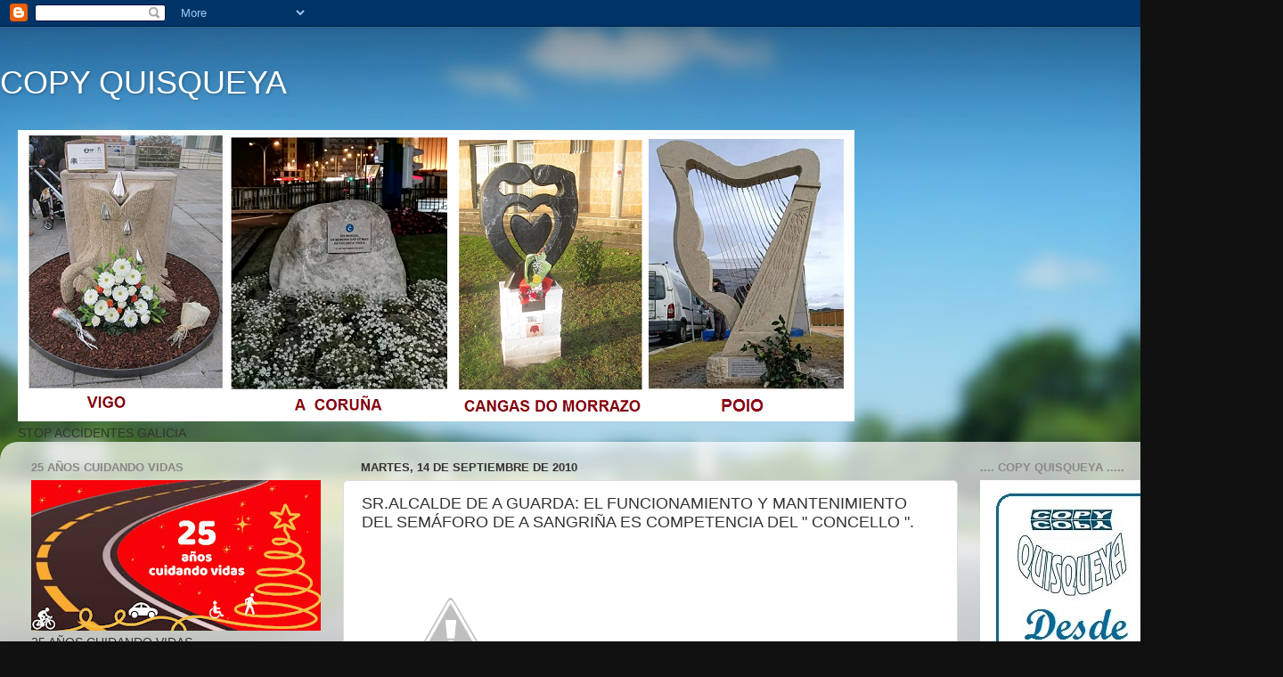

--- FILE ---
content_type: text/html; charset=UTF-8
request_url: http://www.copyquisqueya.com/2010/09/sralcalde-de-guarda-el-funcionamiento-y.html
body_size: 31627
content:
<!DOCTYPE html>
<html class='v2' dir='ltr' lang='es'>
<head>
<link href='https://www.blogger.com/static/v1/widgets/335934321-css_bundle_v2.css' rel='stylesheet' type='text/css'/>
<meta content='width=1100' name='viewport'/>
<meta content='text/html; charset=UTF-8' http-equiv='Content-Type'/>
<meta content='blogger' name='generator'/>
<link href='http://www.copyquisqueya.com/favicon.ico' rel='icon' type='image/x-icon'/>
<link href='http://www.copyquisqueya.com/2010/09/sralcalde-de-guarda-el-funcionamiento-y.html' rel='canonical'/>
<link rel="alternate" type="application/atom+xml" title="COPY QUISQUEYA - Atom" href="http://www.copyquisqueya.com/feeds/posts/default" />
<link rel="alternate" type="application/rss+xml" title="COPY QUISQUEYA - RSS" href="http://www.copyquisqueya.com/feeds/posts/default?alt=rss" />
<link rel="service.post" type="application/atom+xml" title="COPY QUISQUEYA - Atom" href="https://www.blogger.com/feeds/3369535849863369832/posts/default" />

<link rel="alternate" type="application/atom+xml" title="COPY QUISQUEYA - Atom" href="http://www.copyquisqueya.com/feeds/2924412584317555876/comments/default" />
<!--Can't find substitution for tag [blog.ieCssRetrofitLinks]-->
<link href='http://4.bp.blogspot.com/_BhB_saMXV74/TI-CEqxwEJI/AAAAAAAABl0/-exYNQI9_6M/s200/LOGO+CARPETA.bmp' rel='image_src'/>
<meta content='http://www.copyquisqueya.com/2010/09/sralcalde-de-guarda-el-funcionamiento-y.html' property='og:url'/>
<meta content='SR.ALCALDE DE A GUARDA: EL FUNCIONAMIENTO Y MANTENIMIENTO DEL SEMÁFORO DE A SANGRIÑA ES COMPETENCIA DEL &quot; CONCELLO &quot;.' property='og:title'/>
<meta content='' property='og:description'/>
<meta content='http://4.bp.blogspot.com/_BhB_saMXV74/TI-CEqxwEJI/AAAAAAAABl0/-exYNQI9_6M/w1200-h630-p-k-no-nu/LOGO+CARPETA.bmp' property='og:image'/>
<title>COPY QUISQUEYA: SR.ALCALDE DE A GUARDA: EL FUNCIONAMIENTO Y MANTENIMIENTO DEL SEMÁFORO DE A SANGRIÑA ES COMPETENCIA DEL " CONCELLO ".</title>
<style type='text/css'>@font-face{font-family:'Cousine';font-style:normal;font-weight:400;font-display:swap;src:url(//fonts.gstatic.com/s/cousine/v29/d6lIkaiiRdih4SpP_SkvzBTu39hchw.woff2)format('woff2');unicode-range:U+0460-052F,U+1C80-1C8A,U+20B4,U+2DE0-2DFF,U+A640-A69F,U+FE2E-FE2F;}@font-face{font-family:'Cousine';font-style:normal;font-weight:400;font-display:swap;src:url(//fonts.gstatic.com/s/cousine/v29/d6lIkaiiRdih4SpP_SAvzBTu39hchw.woff2)format('woff2');unicode-range:U+0301,U+0400-045F,U+0490-0491,U+04B0-04B1,U+2116;}@font-face{font-family:'Cousine';font-style:normal;font-weight:400;font-display:swap;src:url(//fonts.gstatic.com/s/cousine/v29/d6lIkaiiRdih4SpP_SgvzBTu39hchw.woff2)format('woff2');unicode-range:U+1F00-1FFF;}@font-face{font-family:'Cousine';font-style:normal;font-weight:400;font-display:swap;src:url(//fonts.gstatic.com/s/cousine/v29/d6lIkaiiRdih4SpP_ScvzBTu39hchw.woff2)format('woff2');unicode-range:U+0370-0377,U+037A-037F,U+0384-038A,U+038C,U+038E-03A1,U+03A3-03FF;}@font-face{font-family:'Cousine';font-style:normal;font-weight:400;font-display:swap;src:url(//fonts.gstatic.com/s/cousine/v29/d6lIkaiiRdih4SpP_SYvzBTu39hchw.woff2)format('woff2');unicode-range:U+0307-0308,U+0590-05FF,U+200C-2010,U+20AA,U+25CC,U+FB1D-FB4F;}@font-face{font-family:'Cousine';font-style:normal;font-weight:400;font-display:swap;src:url(//fonts.gstatic.com/s/cousine/v29/d6lIkaiiRdih4SpP_SsvzBTu39hchw.woff2)format('woff2');unicode-range:U+0102-0103,U+0110-0111,U+0128-0129,U+0168-0169,U+01A0-01A1,U+01AF-01B0,U+0300-0301,U+0303-0304,U+0308-0309,U+0323,U+0329,U+1EA0-1EF9,U+20AB;}@font-face{font-family:'Cousine';font-style:normal;font-weight:400;font-display:swap;src:url(//fonts.gstatic.com/s/cousine/v29/d6lIkaiiRdih4SpP_SovzBTu39hchw.woff2)format('woff2');unicode-range:U+0100-02BA,U+02BD-02C5,U+02C7-02CC,U+02CE-02D7,U+02DD-02FF,U+0304,U+0308,U+0329,U+1D00-1DBF,U+1E00-1E9F,U+1EF2-1EFF,U+2020,U+20A0-20AB,U+20AD-20C0,U+2113,U+2C60-2C7F,U+A720-A7FF;}@font-face{font-family:'Cousine';font-style:normal;font-weight:400;font-display:swap;src:url(//fonts.gstatic.com/s/cousine/v29/d6lIkaiiRdih4SpP_SQvzBTu39g.woff2)format('woff2');unicode-range:U+0000-00FF,U+0131,U+0152-0153,U+02BB-02BC,U+02C6,U+02DA,U+02DC,U+0304,U+0308,U+0329,U+2000-206F,U+20AC,U+2122,U+2191,U+2193,U+2212,U+2215,U+FEFF,U+FFFD;}</style>
<style id='page-skin-1' type='text/css'><!--
/*-----------------------------------------------
Blogger Template Style
Name:     Picture Window
Designer: Josh Peterson
URL:      www.noaesthetic.com
----------------------------------------------- */
/* Variable definitions
====================
<Variable name="keycolor" description="Main Color" type="color" default="#1a222a"/>
<Variable name="body.background" description="Body Background" type="background"
color="#111111" default="#111111 url(//themes.googleusercontent.com/image?id=1OACCYOE0-eoTRTfsBuX1NMN9nz599ufI1Jh0CggPFA_sK80AGkIr8pLtYRpNUKPmwtEa) repeat-x fixed top center"/>
<Group description="Page Text" selector="body">
<Variable name="body.font" description="Font" type="font"
default="normal normal 15px Arial, Tahoma, Helvetica, FreeSans, sans-serif"/>
<Variable name="body.text.color" description="Text Color" type="color" default="#333333"/>
</Group>
<Group description="Backgrounds" selector=".body-fauxcolumns-outer">
<Variable name="body.background.color" description="Outer Background" type="color" default="#296695"/>
<Variable name="header.background.color" description="Header Background" type="color" default="transparent"/>
<Variable name="post.background.color" description="Post Background" type="color" default="#ffffff"/>
</Group>
<Group description="Links" selector=".main-outer">
<Variable name="link.color" description="Link Color" type="color" default="#336699"/>
<Variable name="link.visited.color" description="Visited Color" type="color" default="#6699cc"/>
<Variable name="link.hover.color" description="Hover Color" type="color" default="#33aaff"/>
</Group>
<Group description="Blog Title" selector=".header h1">
<Variable name="header.font" description="Title Font" type="font"
default="normal normal 36px Arial, Tahoma, Helvetica, FreeSans, sans-serif"/>
<Variable name="header.text.color" description="Text Color" type="color" default="#ffffff" />
</Group>
<Group description="Tabs Text" selector=".tabs-inner .widget li a">
<Variable name="tabs.font" description="Font" type="font"
default="normal normal 15px Arial, Tahoma, Helvetica, FreeSans, sans-serif"/>
<Variable name="tabs.text.color" description="Text Color" type="color" default="#ffffff"/>
<Variable name="tabs.selected.text.color" description="Selected Color" type="color" default="#336699"/>
</Group>
<Group description="Tabs Background" selector=".tabs-outer .PageList">
<Variable name="tabs.background.color" description="Background Color" type="color" default="transparent"/>
<Variable name="tabs.selected.background.color" description="Selected Color" type="color" default="transparent"/>
<Variable name="tabs.separator.color" description="Separator Color" type="color" default="transparent"/>
</Group>
<Group description="Post Title" selector="h3.post-title, .comments h4">
<Variable name="post.title.font" description="Title Font" type="font"
default="normal normal 18px Arial, Tahoma, Helvetica, FreeSans, sans-serif"/>
</Group>
<Group description="Date Header" selector=".date-header">
<Variable name="date.header.color" description="Text Color" type="color" default="#333333"/>
</Group>
<Group description="Post" selector=".post">
<Variable name="post.footer.text.color" description="Footer Text Color" type="color" default="#999999"/>
<Variable name="post.border.color" description="Border Color" type="color" default="#dddddd"/>
</Group>
<Group description="Gadgets" selector="h2">
<Variable name="widget.title.font" description="Title Font" type="font"
default="bold normal 13px Arial, Tahoma, Helvetica, FreeSans, sans-serif"/>
<Variable name="widget.title.text.color" description="Title Color" type="color" default="#888888"/>
</Group>
<Group description="Footer" selector=".footer-outer">
<Variable name="footer.text.color" description="Text Color" type="color" default="#cccccc"/>
<Variable name="footer.widget.title.text.color" description="Gadget Title Color" type="color" default="#aaaaaa"/>
</Group>
<Group description="Footer Links" selector=".footer-outer">
<Variable name="footer.link.color" description="Link Color" type="color" default="#99ccee"/>
<Variable name="footer.link.visited.color" description="Visited Color" type="color" default="#77aaee"/>
<Variable name="footer.link.hover.color" description="Hover Color" type="color" default="#33aaff"/>
</Group>
<Variable name="content.margin" description="Content Margin Top" type="length" default="20px"/>
<Variable name="content.padding" description="Content Padding" type="length" default="0"/>
<Variable name="content.background" description="Content Background" type="background"
default="transparent none repeat scroll top left"/>
<Variable name="content.border.radius" description="Content Border Radius" type="length" default="0"/>
<Variable name="content.shadow.spread" description="Content Shadow Spread" type="length" default="0"/>
<Variable name="header.padding" description="Header Padding" type="length" default="0"/>
<Variable name="header.background.gradient" description="Header Gradient" type="url"
default="none"/>
<Variable name="header.border.radius" description="Header Border Radius" type="length" default="0"/>
<Variable name="main.border.radius.top" description="Main Border Radius" type="length" default="20px"/>
<Variable name="footer.border.radius.top" description="Footer Border Radius Top" type="length" default="0"/>
<Variable name="footer.border.radius.bottom" description="Footer Border Radius Bottom" type="length" default="20px"/>
<Variable name="region.shadow.spread" description="Main and Footer Shadow Spread" type="length" default="3px"/>
<Variable name="region.shadow.offset" description="Main and Footer Shadow Offset" type="length" default="1px"/>
<Variable name="tabs.background.gradient" description="Tab Background Gradient" type="url" default="none"/>
<Variable name="tab.selected.background.gradient" description="Selected Tab Background" type="url"
default="url(//www.blogblog.com/1kt/transparent/white80.png)"/>
<Variable name="tab.background" description="Tab Background" type="background"
default="transparent url(//www.blogblog.com/1kt/transparent/black50.png) repeat scroll top left"/>
<Variable name="tab.border.radius" description="Tab Border Radius" type="length" default="10px" />
<Variable name="tab.first.border.radius" description="First Tab Border Radius" type="length" default="10px" />
<Variable name="tabs.border.radius" description="Tabs Border Radius" type="length" default="0" />
<Variable name="tabs.spacing" description="Tab Spacing" type="length" default=".25em"/>
<Variable name="tabs.margin.bottom" description="Tab Margin Bottom" type="length" default="0"/>
<Variable name="tabs.margin.sides" description="Tab Margin Sides" type="length" default="20px"/>
<Variable name="main.background" description="Main Background" type="background"
default="transparent url(//www.blogblog.com/1kt/transparent/white80.png) repeat scroll top left"/>
<Variable name="main.padding.sides" description="Main Padding Sides" type="length" default="20px"/>
<Variable name="footer.background" description="Footer Background" type="background"
default="transparent url(//www.blogblog.com/1kt/transparent/black50.png) repeat scroll top left"/>
<Variable name="post.margin.sides" description="Post Margin Sides" type="length" default="-20px"/>
<Variable name="post.border.radius" description="Post Border Radius" type="length" default="5px"/>
<Variable name="widget.title.text.transform" description="Widget Title Text Transform" type="string" default="uppercase"/>
<Variable name="mobile.background.overlay" description="Mobile Background Overlay" type="string"
default="transparent none repeat scroll top left"/>
<Variable name="startSide" description="Side where text starts in blog language" type="automatic" default="left"/>
<Variable name="endSide" description="Side where text ends in blog language" type="automatic" default="right"/>
*/
/* Content
----------------------------------------------- */
body, .body-fauxcolumn-outer {
font: normal normal 15px Arial, Tahoma, Helvetica, FreeSans, sans-serif;
color: #333333;
background: #111111 url(//themes.googleusercontent.com/image?id=1OACCYOE0-eoTRTfsBuX1NMN9nz599ufI1Jh0CggPFA_sK80AGkIr8pLtYRpNUKPmwtEa) repeat-x fixed top center;
}
html body .region-inner {
min-width: 0;
max-width: 100%;
width: auto;
}
.content-outer {
font-size: 90%;
}
a:link {
text-decoration:none;
color: #336699;
}
a:visited {
text-decoration:none;
color: #6699cc;
}
a:hover {
text-decoration:underline;
color: #33aaff;
}
.content-outer {
background: transparent none repeat scroll top left;
-moz-border-radius: 0;
-webkit-border-radius: 0;
-goog-ms-border-radius: 0;
border-radius: 0;
-moz-box-shadow: 0 0 0 rgba(0, 0, 0, .15);
-webkit-box-shadow: 0 0 0 rgba(0, 0, 0, .15);
-goog-ms-box-shadow: 0 0 0 rgba(0, 0, 0, .15);
box-shadow: 0 0 0 rgba(0, 0, 0, .15);
margin: 20px auto;
}
.content-inner {
padding: 0;
}
/* Header
----------------------------------------------- */
.header-outer {
background: transparent none repeat-x scroll top left;
_background-image: none;
color: #ffffff;
-moz-border-radius: 0;
-webkit-border-radius: 0;
-goog-ms-border-radius: 0;
border-radius: 0;
}
.Header img, .Header #header-inner {
-moz-border-radius: 0;
-webkit-border-radius: 0;
-goog-ms-border-radius: 0;
border-radius: 0;
}
.header-inner .Header .titlewrapper,
.header-inner .Header .descriptionwrapper {
padding-left: 0;
padding-right: 0;
}
.Header h1 {
font: normal normal 36px Arial, Tahoma, Helvetica, FreeSans, sans-serif;
text-shadow: 1px 1px 3px rgba(0, 0, 0, 0.3);
}
.Header h1 a {
color: #ffffff;
}
.Header .description {
font-size: 130%;
}
/* Tabs
----------------------------------------------- */
.tabs-inner {
margin: .5em 20px 0;
padding: 0;
}
.tabs-inner .section {
margin: 0;
}
.tabs-inner .widget ul {
padding: 0;
background: transparent none repeat scroll bottom;
-moz-border-radius: 0;
-webkit-border-radius: 0;
-goog-ms-border-radius: 0;
border-radius: 0;
}
.tabs-inner .widget li {
border: none;
}
.tabs-inner .widget li a {
display: inline-block;
padding: .5em 1em;
margin-right: .25em;
color: #ffffff;
font: normal normal 15px Arial, Tahoma, Helvetica, FreeSans, sans-serif;
-moz-border-radius: 10px 10px 0 0;
-webkit-border-top-left-radius: 10px;
-webkit-border-top-right-radius: 10px;
-goog-ms-border-radius: 10px 10px 0 0;
border-radius: 10px 10px 0 0;
background: transparent url(//www.blogblog.com/1kt/transparent/black50.png) repeat scroll top left;
border-right: 1px solid transparent;
}
.tabs-inner .widget li:first-child a {
padding-left: 1.25em;
-moz-border-radius-topleft: 10px;
-moz-border-radius-bottomleft: 0;
-webkit-border-top-left-radius: 10px;
-webkit-border-bottom-left-radius: 0;
-goog-ms-border-top-left-radius: 10px;
-goog-ms-border-bottom-left-radius: 0;
border-top-left-radius: 10px;
border-bottom-left-radius: 0;
}
.tabs-inner .widget li.selected a,
.tabs-inner .widget li a:hover {
position: relative;
z-index: 1;
background: transparent url(//www.blogblog.com/1kt/transparent/white80.png) repeat scroll bottom;
color: #336699;
-moz-box-shadow: 0 0 3px rgba(0, 0, 0, .15);
-webkit-box-shadow: 0 0 3px rgba(0, 0, 0, .15);
-goog-ms-box-shadow: 0 0 3px rgba(0, 0, 0, .15);
box-shadow: 0 0 3px rgba(0, 0, 0, .15);
}
/* Headings
----------------------------------------------- */
h2 {
font: bold normal 13px Arial, Tahoma, Helvetica, FreeSans, sans-serif;
text-transform: uppercase;
color: #888888;
margin: .5em 0;
}
/* Main
----------------------------------------------- */
.main-outer {
background: transparent url(//www.blogblog.com/1kt/transparent/white80.png) repeat scroll top left;
-moz-border-radius: 20px 20px 0 0;
-webkit-border-top-left-radius: 20px;
-webkit-border-top-right-radius: 20px;
-webkit-border-bottom-left-radius: 0;
-webkit-border-bottom-right-radius: 0;
-goog-ms-border-radius: 20px 20px 0 0;
border-radius: 20px 20px 0 0;
-moz-box-shadow: 0 1px 3px rgba(0, 0, 0, .15);
-webkit-box-shadow: 0 1px 3px rgba(0, 0, 0, .15);
-goog-ms-box-shadow: 0 1px 3px rgba(0, 0, 0, .15);
box-shadow: 0 1px 3px rgba(0, 0, 0, .15);
}
.main-inner {
padding: 15px 20px 20px;
}
.main-inner .column-center-inner {
padding: 0 0;
}
.main-inner .column-left-inner {
padding-left: 0;
}
.main-inner .column-right-inner {
padding-right: 0;
}
/* Posts
----------------------------------------------- */
h3.post-title {
margin: 0;
font: normal normal 18px Arial, Tahoma, Helvetica, FreeSans, sans-serif;
}
.comments h4 {
margin: 1em 0 0;
font: normal normal 18px Arial, Tahoma, Helvetica, FreeSans, sans-serif;
}
.date-header span {
color: #333333;
}
.post-outer {
background-color: #ffffff;
border: solid 1px #dddddd;
-moz-border-radius: 5px;
-webkit-border-radius: 5px;
border-radius: 5px;
-goog-ms-border-radius: 5px;
padding: 15px 20px;
margin: 0 -20px 20px;
}
.post-body {
line-height: 1.4;
font-size: 110%;
position: relative;
}
.post-header {
margin: 0 0 1.5em;
color: #999999;
line-height: 1.6;
}
.post-footer {
margin: .5em 0 0;
color: #999999;
line-height: 1.6;
}
#blog-pager {
font-size: 140%
}
#comments .comment-author {
padding-top: 1.5em;
border-top: dashed 1px #ccc;
border-top: dashed 1px rgba(128, 128, 128, .5);
background-position: 0 1.5em;
}
#comments .comment-author:first-child {
padding-top: 0;
border-top: none;
}
.avatar-image-container {
margin: .2em 0 0;
}
/* Comments
----------------------------------------------- */
.comments .comments-content .icon.blog-author {
background-repeat: no-repeat;
background-image: url([data-uri]);
}
.comments .comments-content .loadmore a {
border-top: 1px solid #33aaff;
border-bottom: 1px solid #33aaff;
}
.comments .continue {
border-top: 2px solid #33aaff;
}
/* Widgets
----------------------------------------------- */
.widget ul, .widget #ArchiveList ul.flat {
padding: 0;
list-style: none;
}
.widget ul li, .widget #ArchiveList ul.flat li {
border-top: dashed 1px #ccc;
border-top: dashed 1px rgba(128, 128, 128, .5);
}
.widget ul li:first-child, .widget #ArchiveList ul.flat li:first-child {
border-top: none;
}
.widget .post-body ul {
list-style: disc;
}
.widget .post-body ul li {
border: none;
}
/* Footer
----------------------------------------------- */
.footer-outer {
color:#cccccc;
background: transparent url(//www.blogblog.com/1kt/transparent/black50.png) repeat scroll top left;
-moz-border-radius: 0 0 20px 20px;
-webkit-border-top-left-radius: 0;
-webkit-border-top-right-radius: 0;
-webkit-border-bottom-left-radius: 20px;
-webkit-border-bottom-right-radius: 20px;
-goog-ms-border-radius: 0 0 20px 20px;
border-radius: 0 0 20px 20px;
-moz-box-shadow: 0 1px 3px rgba(0, 0, 0, .15);
-webkit-box-shadow: 0 1px 3px rgba(0, 0, 0, .15);
-goog-ms-box-shadow: 0 1px 3px rgba(0, 0, 0, .15);
box-shadow: 0 1px 3px rgba(0, 0, 0, .15);
}
.footer-inner {
padding: 10px 20px 20px;
}
.footer-outer a {
color: #99ccee;
}
.footer-outer a:visited {
color: #77aaee;
}
.footer-outer a:hover {
color: #33aaff;
}
.footer-outer .widget h2 {
color: #aaaaaa;
}
/* Mobile
----------------------------------------------- */
html body.mobile {
height: auto;
}
html body.mobile {
min-height: 480px;
background-size: 100% auto;
}
.mobile .body-fauxcolumn-outer {
background: transparent none repeat scroll top left;
}
html .mobile .mobile-date-outer, html .mobile .blog-pager {
border-bottom: none;
background: transparent url(//www.blogblog.com/1kt/transparent/white80.png) repeat scroll top left;
margin-bottom: 10px;
}
.mobile .date-outer {
background: transparent url(//www.blogblog.com/1kt/transparent/white80.png) repeat scroll top left;
}
.mobile .header-outer, .mobile .main-outer,
.mobile .post-outer, .mobile .footer-outer {
-moz-border-radius: 0;
-webkit-border-radius: 0;
-goog-ms-border-radius: 0;
border-radius: 0;
}
.mobile .content-outer,
.mobile .main-outer,
.mobile .post-outer {
background: inherit;
border: none;
}
.mobile .content-outer {
font-size: 100%;
}
.mobile-link-button {
background-color: #336699;
}
.mobile-link-button a:link, .mobile-link-button a:visited {
color: #ffffff;
}
.mobile-index-contents {
color: #333333;
}
.mobile .tabs-inner .PageList .widget-content {
background: transparent url(//www.blogblog.com/1kt/transparent/white80.png) repeat scroll bottom;
color: #336699;
}
.mobile .tabs-inner .PageList .widget-content .pagelist-arrow {
border-left: 1px solid transparent;
}

--></style>
<style id='template-skin-1' type='text/css'><!--
body {
min-width: 1440px;
}
.content-outer, .content-fauxcolumn-outer, .region-inner {
min-width: 1440px;
max-width: 1440px;
_width: 1440px;
}
.main-inner .columns {
padding-left: 370px;
padding-right: 350px;
}
.main-inner .fauxcolumn-center-outer {
left: 370px;
right: 350px;
/* IE6 does not respect left and right together */
_width: expression(this.parentNode.offsetWidth -
parseInt("370px") -
parseInt("350px") + 'px');
}
.main-inner .fauxcolumn-left-outer {
width: 370px;
}
.main-inner .fauxcolumn-right-outer {
width: 350px;
}
.main-inner .column-left-outer {
width: 370px;
right: 100%;
margin-left: -370px;
}
.main-inner .column-right-outer {
width: 350px;
margin-right: -350px;
}
#layout {
min-width: 0;
}
#layout .content-outer {
min-width: 0;
width: 800px;
}
#layout .region-inner {
min-width: 0;
width: auto;
}
body#layout div.add_widget {
padding: 8px;
}
body#layout div.add_widget a {
margin-left: 32px;
}
--></style>
<style>
    body {background-image:url(\/\/themes.googleusercontent.com\/image?id=1OACCYOE0-eoTRTfsBuX1NMN9nz599ufI1Jh0CggPFA_sK80AGkIr8pLtYRpNUKPmwtEa);}
    
@media (max-width: 200px) { body {background-image:url(\/\/themes.googleusercontent.com\/image?id=1OACCYOE0-eoTRTfsBuX1NMN9nz599ufI1Jh0CggPFA_sK80AGkIr8pLtYRpNUKPmwtEa&options=w200);}}
@media (max-width: 400px) and (min-width: 201px) { body {background-image:url(\/\/themes.googleusercontent.com\/image?id=1OACCYOE0-eoTRTfsBuX1NMN9nz599ufI1Jh0CggPFA_sK80AGkIr8pLtYRpNUKPmwtEa&options=w400);}}
@media (max-width: 800px) and (min-width: 401px) { body {background-image:url(\/\/themes.googleusercontent.com\/image?id=1OACCYOE0-eoTRTfsBuX1NMN9nz599ufI1Jh0CggPFA_sK80AGkIr8pLtYRpNUKPmwtEa&options=w800);}}
@media (max-width: 1200px) and (min-width: 801px) { body {background-image:url(\/\/themes.googleusercontent.com\/image?id=1OACCYOE0-eoTRTfsBuX1NMN9nz599ufI1Jh0CggPFA_sK80AGkIr8pLtYRpNUKPmwtEa&options=w1200);}}
/* Last tag covers anything over one higher than the previous max-size cap. */
@media (min-width: 1201px) { body {background-image:url(\/\/themes.googleusercontent.com\/image?id=1OACCYOE0-eoTRTfsBuX1NMN9nz599ufI1Jh0CggPFA_sK80AGkIr8pLtYRpNUKPmwtEa&options=w1600);}}
  </style>
<link href='https://www.blogger.com/dyn-css/authorization.css?targetBlogID=3369535849863369832&amp;zx=008d8088-832f-4ff7-87f7-906330d19673' media='none' onload='if(media!=&#39;all&#39;)media=&#39;all&#39;' rel='stylesheet'/><noscript><link href='https://www.blogger.com/dyn-css/authorization.css?targetBlogID=3369535849863369832&amp;zx=008d8088-832f-4ff7-87f7-906330d19673' rel='stylesheet'/></noscript>
<meta name='google-adsense-platform-account' content='ca-host-pub-1556223355139109'/>
<meta name='google-adsense-platform-domain' content='blogspot.com'/>

</head>
<body class='loading'>
<div class='navbar section' id='navbar' name='Barra de navegación'><div class='widget Navbar' data-version='1' id='Navbar1'><script type="text/javascript">
    function setAttributeOnload(object, attribute, val) {
      if(window.addEventListener) {
        window.addEventListener('load',
          function(){ object[attribute] = val; }, false);
      } else {
        window.attachEvent('onload', function(){ object[attribute] = val; });
      }
    }
  </script>
<div id="navbar-iframe-container"></div>
<script type="text/javascript" src="https://apis.google.com/js/platform.js"></script>
<script type="text/javascript">
      gapi.load("gapi.iframes:gapi.iframes.style.bubble", function() {
        if (gapi.iframes && gapi.iframes.getContext) {
          gapi.iframes.getContext().openChild({
              url: 'https://www.blogger.com/navbar/3369535849863369832?po\x3d2924412584317555876\x26origin\x3dhttp://www.copyquisqueya.com',
              where: document.getElementById("navbar-iframe-container"),
              id: "navbar-iframe"
          });
        }
      });
    </script><script type="text/javascript">
(function() {
var script = document.createElement('script');
script.type = 'text/javascript';
script.src = '//pagead2.googlesyndication.com/pagead/js/google_top_exp.js';
var head = document.getElementsByTagName('head')[0];
if (head) {
head.appendChild(script);
}})();
</script>
</div></div>
<div class='body-fauxcolumns'>
<div class='fauxcolumn-outer body-fauxcolumn-outer'>
<div class='cap-top'>
<div class='cap-left'></div>
<div class='cap-right'></div>
</div>
<div class='fauxborder-left'>
<div class='fauxborder-right'></div>
<div class='fauxcolumn-inner'>
</div>
</div>
<div class='cap-bottom'>
<div class='cap-left'></div>
<div class='cap-right'></div>
</div>
</div>
</div>
<div class='content'>
<div class='content-fauxcolumns'>
<div class='fauxcolumn-outer content-fauxcolumn-outer'>
<div class='cap-top'>
<div class='cap-left'></div>
<div class='cap-right'></div>
</div>
<div class='fauxborder-left'>
<div class='fauxborder-right'></div>
<div class='fauxcolumn-inner'>
</div>
</div>
<div class='cap-bottom'>
<div class='cap-left'></div>
<div class='cap-right'></div>
</div>
</div>
</div>
<div class='content-outer'>
<div class='content-cap-top cap-top'>
<div class='cap-left'></div>
<div class='cap-right'></div>
</div>
<div class='fauxborder-left content-fauxborder-left'>
<div class='fauxborder-right content-fauxborder-right'></div>
<div class='content-inner'>
<header>
<div class='header-outer'>
<div class='header-cap-top cap-top'>
<div class='cap-left'></div>
<div class='cap-right'></div>
</div>
<div class='fauxborder-left header-fauxborder-left'>
<div class='fauxborder-right header-fauxborder-right'></div>
<div class='region-inner header-inner'>
<div class='header section' id='header' name='Cabecera'><div class='widget Header' data-version='1' id='Header1'>
<div id='header-inner'>
<div class='titlewrapper'>
<h1 class='title'>
<a href='http://www.copyquisqueya.com/'>
COPY QUISQUEYA
</a>
</h1>
</div>
<div class='descriptionwrapper'>
<p class='description'><span>
</span></p>
</div>
</div>
</div></div>
</div>
</div>
<div class='header-cap-bottom cap-bottom'>
<div class='cap-left'></div>
<div class='cap-right'></div>
</div>
</div>
</header>
<div class='tabs-outer'>
<div class='tabs-cap-top cap-top'>
<div class='cap-left'></div>
<div class='cap-right'></div>
</div>
<div class='fauxborder-left tabs-fauxborder-left'>
<div class='fauxborder-right tabs-fauxborder-right'></div>
<div class='region-inner tabs-inner'>
<div class='tabs section' id='crosscol' name='Multicolumnas'><div class='widget Image' data-version='1' id='Image64'>
<h2>STOP ACCIDENTES GALICIA</h2>
<div class='widget-content'>
<img alt='STOP ACCIDENTES GALICIA' height='327' id='Image64_img' src='https://blogger.googleusercontent.com/img/a/AVvXsEiVVYOCJ-bepTOjPWirDZ9Lkj6edbwAJp1nSs8HTVo2y-nKHM35SqZGyt_HdOy-VVTA35yQN5sdOsiBtlO5kYCClj8eLnni0LeFapH1fzmIKFJEIZ4HA4Bs-jknWjgRzVPQBTrHTEqlVDnjonrOr_EulOTvv701_qFC8NkAUfjhIfCtSCDguUISwwkB6Wg=s939' width='939'/>
<br/>
<span class='caption'>STOP ACCIDENTES GALICIA</span>
</div>
<div class='clear'></div>
</div></div>
<div class='tabs no-items section' id='crosscol-overflow' name='Cross-Column 2'></div>
</div>
</div>
<div class='tabs-cap-bottom cap-bottom'>
<div class='cap-left'></div>
<div class='cap-right'></div>
</div>
</div>
<div class='main-outer'>
<div class='main-cap-top cap-top'>
<div class='cap-left'></div>
<div class='cap-right'></div>
</div>
<div class='fauxborder-left main-fauxborder-left'>
<div class='fauxborder-right main-fauxborder-right'></div>
<div class='region-inner main-inner'>
<div class='columns fauxcolumns'>
<div class='fauxcolumn-outer fauxcolumn-center-outer'>
<div class='cap-top'>
<div class='cap-left'></div>
<div class='cap-right'></div>
</div>
<div class='fauxborder-left'>
<div class='fauxborder-right'></div>
<div class='fauxcolumn-inner'>
</div>
</div>
<div class='cap-bottom'>
<div class='cap-left'></div>
<div class='cap-right'></div>
</div>
</div>
<div class='fauxcolumn-outer fauxcolumn-left-outer'>
<div class='cap-top'>
<div class='cap-left'></div>
<div class='cap-right'></div>
</div>
<div class='fauxborder-left'>
<div class='fauxborder-right'></div>
<div class='fauxcolumn-inner'>
</div>
</div>
<div class='cap-bottom'>
<div class='cap-left'></div>
<div class='cap-right'></div>
</div>
</div>
<div class='fauxcolumn-outer fauxcolumn-right-outer'>
<div class='cap-top'>
<div class='cap-left'></div>
<div class='cap-right'></div>
</div>
<div class='fauxborder-left'>
<div class='fauxborder-right'></div>
<div class='fauxcolumn-inner'>
</div>
</div>
<div class='cap-bottom'>
<div class='cap-left'></div>
<div class='cap-right'></div>
</div>
</div>
<!-- corrects IE6 width calculation -->
<div class='columns-inner'>
<div class='column-center-outer'>
<div class='column-center-inner'>
<div class='main section' id='main' name='Principal'><div class='widget Blog' data-version='1' id='Blog1'>
<div class='blog-posts hfeed'>

          <div class="date-outer">
        
<h2 class='date-header'><span>martes, 14 de septiembre de 2010</span></h2>

          <div class="date-posts">
        
<div class='post-outer'>
<div class='post hentry uncustomized-post-template' itemprop='blogPost' itemscope='itemscope' itemtype='http://schema.org/BlogPosting'>
<meta content='http://4.bp.blogspot.com/_BhB_saMXV74/TI-CEqxwEJI/AAAAAAAABl0/-exYNQI9_6M/s200/LOGO+CARPETA.bmp' itemprop='image_url'/>
<meta content='3369535849863369832' itemprop='blogId'/>
<meta content='2924412584317555876' itemprop='postId'/>
<a name='2924412584317555876'></a>
<h3 class='post-title entry-title' itemprop='name'>
SR.ALCALDE DE A GUARDA: EL FUNCIONAMIENTO Y MANTENIMIENTO DEL SEMÁFORO DE A SANGRIÑA ES COMPETENCIA DEL " CONCELLO ".
</h3>
<div class='post-header'>
<div class='post-header-line-1'></div>
</div>
<div class='post-body entry-content' id='post-body-2924412584317555876' itemprop='description articleBody'>
<a href="http://4.bp.blogspot.com/_BhB_saMXV74/TI-CEqxwEJI/AAAAAAAABl0/-exYNQI9_6M/s1600/LOGO+CARPETA.bmp"><img alt="" border="0" id="BLOGGER_PHOTO_ID_5516771085266194578" src="http://4.bp.blogspot.com/_BhB_saMXV74/TI-CEqxwEJI/AAAAAAAABl0/-exYNQI9_6M/s200/LOGO+CARPETA.bmp" style="float:left; margin:0 10px 10px 0;cursor:pointer; cursor:hand;width: 200px; height: 172px;" /></a><br /><a href="http://4.bp.blogspot.com/_BhB_saMXV74/TI-B2EHCqPI/AAAAAAAABls/7i84ybc469A/s1600/paso+de+peatones.gif"><img alt="" border="0" id="BLOGGER_PHOTO_ID_5516770834368342258" src="http://4.bp.blogspot.com/_BhB_saMXV74/TI-B2EHCqPI/AAAAAAAABls/7i84ybc469A/s400/paso+de+peatones.gif" style="float:right; margin:0 0 10px 10px;cursor:pointer; cursor:hand;width: 400px; height: 376px;" /></a>
<div style='clear: both;'></div>
</div>
<div class='post-footer'>
<div class='post-footer-line post-footer-line-1'>
<span class='post-author vcard'>
Publicado por
<span class='fn' itemprop='author' itemscope='itemscope' itemtype='http://schema.org/Person'>
<span itemprop='name'>COPY QUISQUEYA</span>
</span>
</span>
<span class='post-timestamp'>
en
<meta content='http://www.copyquisqueya.com/2010/09/sralcalde-de-guarda-el-funcionamiento-y.html' itemprop='url'/>
<a class='timestamp-link' href='http://www.copyquisqueya.com/2010/09/sralcalde-de-guarda-el-funcionamiento-y.html' rel='bookmark' title='permanent link'><abbr class='published' itemprop='datePublished' title='2010-09-14T16:07:00+02:00'>martes, septiembre 14, 2010</abbr></a>
</span>
<span class='post-comment-link'>
</span>
<span class='post-icons'>
<span class='item-action'>
<a href='https://www.blogger.com/email-post/3369535849863369832/2924412584317555876' title='Enviar entrada por correo electrónico'>
<img alt='' class='icon-action' height='13' src='https://resources.blogblog.com/img/icon18_email.gif' width='18'/>
</a>
</span>
<span class='item-control blog-admin pid-1224061007'>
<a href='https://www.blogger.com/post-edit.g?blogID=3369535849863369832&postID=2924412584317555876&from=pencil' title='Editar entrada'>
<img alt='' class='icon-action' height='18' src='https://resources.blogblog.com/img/icon18_edit_allbkg.gif' width='18'/>
</a>
</span>
</span>
<div class='post-share-buttons goog-inline-block'>
<a class='goog-inline-block share-button sb-email' href='https://www.blogger.com/share-post.g?blogID=3369535849863369832&postID=2924412584317555876&target=email' target='_blank' title='Enviar por correo electrónico'><span class='share-button-link-text'>Enviar por correo electrónico</span></a><a class='goog-inline-block share-button sb-blog' href='https://www.blogger.com/share-post.g?blogID=3369535849863369832&postID=2924412584317555876&target=blog' onclick='window.open(this.href, "_blank", "height=270,width=475"); return false;' target='_blank' title='Escribe un blog'><span class='share-button-link-text'>Escribe un blog</span></a><a class='goog-inline-block share-button sb-twitter' href='https://www.blogger.com/share-post.g?blogID=3369535849863369832&postID=2924412584317555876&target=twitter' target='_blank' title='Compartir en X'><span class='share-button-link-text'>Compartir en X</span></a><a class='goog-inline-block share-button sb-facebook' href='https://www.blogger.com/share-post.g?blogID=3369535849863369832&postID=2924412584317555876&target=facebook' onclick='window.open(this.href, "_blank", "height=430,width=640"); return false;' target='_blank' title='Compartir con Facebook'><span class='share-button-link-text'>Compartir con Facebook</span></a><a class='goog-inline-block share-button sb-pinterest' href='https://www.blogger.com/share-post.g?blogID=3369535849863369832&postID=2924412584317555876&target=pinterest' target='_blank' title='Compartir en Pinterest'><span class='share-button-link-text'>Compartir en Pinterest</span></a>
</div>
</div>
<div class='post-footer-line post-footer-line-2'>
<span class='post-labels'>
</span>
</div>
<div class='post-footer-line post-footer-line-3'>
<span class='post-location'>
</span>
</div>
</div>
</div>
<div class='comments' id='comments'>
<a name='comments'></a>
<h4>No hay comentarios:</h4>
<div id='Blog1_comments-block-wrapper'>
<dl class='avatar-comment-indent' id='comments-block'>
</dl>
</div>
<p class='comment-footer'>
<a href='https://www.blogger.com/comment/fullpage/post/3369535849863369832/2924412584317555876' onclick=''>Publicar un comentario</a>
</p>
</div>
</div>

        </div></div>
      
</div>
<div class='blog-pager' id='blog-pager'>
<span id='blog-pager-newer-link'>
<a class='blog-pager-newer-link' href='http://www.copyquisqueya.com/2010/09/la-resaca-multiplica-por-cuatro-el.html' id='Blog1_blog-pager-newer-link' title='Entrada más reciente'>Entrada más reciente</a>
</span>
<span id='blog-pager-older-link'>
<a class='blog-pager-older-link' href='http://www.copyquisqueya.com/2010/09/sr-alcalde-de-guarda-y-sr-concejal-de.html' id='Blog1_blog-pager-older-link' title='Entrada antigua'>Entrada antigua</a>
</span>
<a class='home-link' href='http://www.copyquisqueya.com/'>Inicio</a>
</div>
<div class='clear'></div>
<div class='post-feeds'>
<div class='feed-links'>
Suscribirse a:
<a class='feed-link' href='http://www.copyquisqueya.com/feeds/2924412584317555876/comments/default' target='_blank' type='application/atom+xml'>Enviar comentarios (Atom)</a>
</div>
</div>
</div></div>
</div>
</div>
<div class='column-left-outer'>
<div class='column-left-inner'>
<aside>
<div class='sidebar section' id='sidebar-left-1'><div class='widget Image' data-version='1' id='Image88'>
<h2>25 AÑOS CUIDANDO VIDAS</h2>
<div class='widget-content'>
<img alt='25 AÑOS CUIDANDO VIDAS' height='169' id='Image88_img' src='https://blogger.googleusercontent.com/img/a/AVvXsEhmfd5gEv7CyU17OeDPjky5SuTMSsryLEh9vN5JcSCznsgi8TerTgwV-mBZH8AEVLiovKn3dfxDnBlP9Zv6fpzjZecLq16RvDR6wb03L_l2BEvH_lB586b-moWbpkZtYAvnNxeuQWLySg1z0l-Zvkr4g78oz7VdxFEOJNcnBP6VWocx0B9KN7l77ML23Ms=s325' width='325'/>
<br/>
<span class='caption'>25 AÑOS CUIDANDO VIDAS</span>
</div>
<div class='clear'></div>
</div><div class='widget Image' data-version='1' id='Image41'>
<h2>.... 2025 : UN AÑO PARA CUMPLIR NUESTROS COMPROMISOS....</h2>
<div class='widget-content'>
<img alt='.... 2025 : UN AÑO PARA CUMPLIR NUESTROS COMPROMISOS....' height='171' id='Image41_img' src='https://blogger.googleusercontent.com/img/a/AVvXsEijOMRhNZLiUDU0yXZWQhpasQTrM9iHS03dcUth5tHx9IG_7WWgpTEVGs5gT4BM5I4www6fXyq84ZWyA_qJOJ4gRQQ3f_aw_RtD8rjS1VsKdXngPl_DDXHorfTJxKn_q7ytUMOQGh3JyfL9ZGnRpUEdnuIm0U3Q6hfOGRrnjVZIhIi1_W0aqGqKDvkFeG4=s325' width='325'/>
<br/>
<span class='caption'>.... 2025 : UN AÑO PARA CUMPLIR NUESTROS COMPROMISOS....</span>
</div>
<div class='clear'></div>
</div><div class='widget Image' data-version='1' id='Image34'>
<h2>.... DOMINGO 15 DE NOVIEMBRE 2020 ...</h2>
<div class='widget-content'>
<img alt='.... DOMINGO 15 DE NOVIEMBRE 2020 ...' height='130' id='Image34_img' src='https://blogger.googleusercontent.com/img/b/R29vZ2xl/AVvXsEhz920oL2LVUThaOXS7PhSldlX8D_QhWq0wXl7WHWAo5ONGagDfzy4z35TLtbW4WmdsZFZ3ohbcVu02u-lqjb3JqRTQnWCUNc2s_zyyccoqsIfYAM3AVWXMXO0gUwLj7dCctXaDIguosdE/s325/15-11-20+-+1+-+copia.png' width='325'/>
<br/>
<span class='caption'>DIA MUNDIAL EN RECUERDO DE LAS VÍCTIMAS DE ACCIDENTES DE TRAFICO ...</span>
</div>
<div class='clear'></div>
</div><div class='widget Image' data-version='1' id='Image19'>
<h2>EN MEMORIA DE LAS VICTIMAS DE SINIESTROS VIALES, CONTRA LA INTOLERANCIA Y EL OLVIDO</h2>
<div class='widget-content'>
<img alt='EN MEMORIA DE LAS VICTIMAS DE SINIESTROS VIALES, CONTRA LA INTOLERANCIA Y EL OLVIDO' height='578' id='Image19_img' src='https://blogger.googleusercontent.com/img/b/R29vZ2xl/AVvXsEgn8T3vl4s7PRWzGbb6rnAbF8AjVttsWkc1I5JFU5VMVk6zTu5HtaAhdRyvXNPAYtmjvzQpfRadBgi6mnV6zYGhfdn6wWfE1xr47a2mW28jvjligg9Me4DKC4TrGwaocVB6N9eKgli-vxU/s1600/En+Memoria.jpg' width='325'/>
<br/>
<span class='caption'>VIGO - MIRADOR AVENIDA ARAGÓN</span>
</div>
<div class='clear'></div>
</div><div class='widget Image' data-version='1' id='Image68'>
<h2>... EN MEMORIA DE LAS VÍCTIMAS FALLECIDAS EN ACCIDENTES DE TRÁFICO ...</h2>
<div class='widget-content'>
<img alt='... EN MEMORIA DE LAS VÍCTIMAS FALLECIDAS EN ACCIDENTES DE TRÁFICO ...' height='561' id='Image68_img' src='https://blogger.googleusercontent.com/img/b/R29vZ2xl/AVvXsEgHjt27Z-nIIIQQSrR88pWHfgGt3AbphBbAFtFZ032fGbmVifM97EkOBYcpGEqlGg8zuutC0daiaNF_II8OconfM0JA7s7u7avQ0QQhUQIln8ilgz956wYIeC-abHptiTpUpmHsHlShU2w/s1600/IMG-20190520-WA0001.jpg' width='325'/>
<br/>
<span class='caption'>.... XARDINS O SEÑAL - CANGAS DO MORRAZO ....</span>
</div>
<div class='clear'></div>
</div><div class='widget Image' data-version='1' id='Image27'>
<h2>MONUMENTO EN  RECUERDO DE LAS VÍCTIMAS DE SEGURIDAD VIAL</h2>
<div class='widget-content'>
<img alt='MONUMENTO EN  RECUERDO DE LAS VÍCTIMAS DE SEGURIDAD VIAL' height='244' id='Image27_img' src='https://blogger.googleusercontent.com/img/a/AVvXsEgJbTrPHGtoxW9ecgSNDow2jzRZUgsZo4iFPmLBR7EZhXNyr_nrRVlsw82IPVBcGi_J0SjSRzj-VdFjMrzxi6VDmjoEsZiOQcVLHsOfEdZ6KzWbpgB0L14jlef8tGqZJjv_A4faBQnru7ovh7wDijsY1-Qj1M3oIU4r_TU6z_lY5Fh9z3y6C6EvmA2v=s325' width='325'/>
<br/>
<span class='caption'>- PLAZA 4 CAMINOS - A CORUÑA -</span>
</div>
<div class='clear'></div>
</div><div class='widget Image' data-version='1' id='Image50'>
<h2>JEANNE PICARD</h2>
<div class='widget-content'>
<img alt='JEANNE PICARD' height='279' id='Image50_img' src='https://blogger.googleusercontent.com/img/b/R29vZ2xl/AVvXsEh6VoSre9YX5N0MHAj4R5ea00EimQuDMFfRolmNx5lvDYKtsbmw3IwFIeKvEEtFEKpDSEjLSWOmMJEscKP7WowzJBx61UkuYh3pZh06ZhaJ_eQeZntRw_ptyUid2mi0WiiPI-rykzeKR9g/s1600/JUNIO+2019.jpg' width='325'/>
<br/>
<span class='caption'>MEDALLA CASTELAO 2019</span>
</div>
<div class='clear'></div>
</div><div class='widget Image' data-version='1' id='Image12'>
<h2>PONTEVEDRA  , NOVIEMBRE 2018</h2>
<div class='widget-content'>
<img alt='PONTEVEDRA  , NOVIEMBRE 2018' height='195' id='Image12_img' src='https://blogger.googleusercontent.com/img/b/R29vZ2xl/AVvXsEhdNaPJ8CmDsnJd2hpoU2tCQLhDz1Bo5i2jcdYDitIh6vvNo1Zu6EsnOAqURsASVd4tSZn0DM3sXVLS2cGLQNZwIUsveLT_a5W_8fvnceBQrLVmm-jtmp63c7Hfmd9kwDduxM3HxZlTFoI/s1600/20181118_123118.jpg' width='325'/>
<br/>
<span class='caption'>DÍA MUNDIAL EN RECUERDO DE LAS VÍCTIMAS DE TRÁFICO</span>
</div>
<div class='clear'></div>
</div><div class='widget Image' data-version='1' id='Image18'>
<h2>PONTEVEDRA, JULIO 2018</h2>
<div class='widget-content'>
<img alt='PONTEVEDRA, JULIO 2018' height='244' id='Image18_img' src='https://blogger.googleusercontent.com/img/b/R29vZ2xl/AVvXsEga9j1XT7ZOaWZUpPbTAAq6uALODTYFzbXh09Cfxc-TH0_OCF1HNbC8r7dsaV7vm8nKZQktEwjmCAawrwzws_hwO9-xznEpQBxA5i3IizUXrKkvh9AS3arpOYuLc7lYrGPGPO0AoBU5J-Q/s1600/IMG_3144.JPG' width='325'/>
<br/>
<span class='caption'>CARRERA PONLE FRENO 2018</span>
</div>
<div class='clear'></div>
</div><div class='widget Image' data-version='1' id='Image29'>
<h2>PONTEVEDRA - JULIO 2018</h2>
<div class='widget-content'>
<img alt='PONTEVEDRA - JULIO 2018' height='217' id='Image29_img' src='https://blogger.googleusercontent.com/img/b/R29vZ2xl/AVvXsEjbAqWYfWVUYsOCKmRQPRWNHqJmsj1_ThKL82BGBDo3UhxFExek5NJWxwRSsRCvRHpHn7CSpSrgXuR-i1BcF18Cc6N5OKoalJ5_NFfmdy-5AQGnSpxHNB83HbtKQY3Jd-OWHB0EaVyg5VA/s1600/Podium.jpg' width='325'/>
<br/>
<span class='caption'>CARRERA PONLE FRENO 2018</span>
</div>
<div class='clear'></div>
</div><div class='widget Image' data-version='1' id='Image13'>
<h2>PONTEVEDRA - NOVIEMBRE 2016</h2>
<div class='widget-content'>
<img alt='PONTEVEDRA - NOVIEMBRE 2016' height='213' id='Image13_img' src='https://blogger.googleusercontent.com/img/b/R29vZ2xl/AVvXsEjNE0n3GtO0tX_Ufon1R43qozTyw8R4pYdZosBTs0Wv5XkzQNCvkTObrecB0dwQ7tnQzU_6F7hSVDnmBJwaGQRpH1Tv_oLhRXugMh07hYRkpFHZI1HHIn5eUCzg-qKtnn8eIss36dtwGfc/s1600/Pontevedra+Nov.+2016.jpg' width='325'/>
<br/>
<span class='caption'>DÍA MUNDIAL EN RECUERDO DE LAS VÍCTIMAS DE TRÁFICO</span>
</div>
<div class='clear'></div>
</div><div class='widget Image' data-version='1' id='Image15'>
<h2>VIGO - NOVIEMBRE 2015</h2>
<div class='widget-content'>
<img alt='VIGO - NOVIEMBRE 2015' height='488' id='Image15_img' src='https://blogger.googleusercontent.com/img/b/R29vZ2xl/AVvXsEjp8J9IrEoelLDPWsi1O5_xLfupn0UYU6V67VMc_oZ5uRCa5NY2GyFwksj0b6RSK2sQQWPZMkaxzL5aB4PAa_eeG8I3btPyXzyfzlf3l28eGNU3Sri12sTCjMDuI3HiHk3UlpZrxki_Ujs/s1600/Vigo+Nov+2015.jpg' width='325'/>
<br/>
<span class='caption'>DÍA MUNDIAL EN RECUERDO DE LAS VÍCTIMAS DE TRÁFICO</span>
</div>
<div class='clear'></div>
</div><div class='widget Image' data-version='1' id='Image63'>
<h2>VIGO - NOVIEMBRE 2014</h2>
<div class='widget-content'>
<img alt='VIGO - NOVIEMBRE 2014' height='244' id='Image63_img' src='https://blogger.googleusercontent.com/img/b/R29vZ2xl/AVvXsEiMuay6xpI2T0FrkeFuTVwOvcCfx4EfEWLvAmgqJjzj6S7N94tYFsXBjNYyK2TrE32uor2C7J2kkoyrEBkzJKS_jxA927QkSfF3T5lSwRvvFDRPIemGFFgKWrP7PzTDZ9ETe2W_GwJvzSU/s1600/Vigo+2014+-+Noviembre.jpg' width='325'/>
<br/>
<span class='caption'>DÍA MUNDIAL EN RECUERDO DE LAS VÍSTIMAS DE TRÁFICO</span>
</div>
<div class='clear'></div>
</div><div class='widget Image' data-version='1' id='Image21'>
<h2>.... CAMPAÑA DE CONCIENCIACIÓN VERANO 2013</h2>
<div class='widget-content'>
<img alt='.... CAMPAÑA DE CONCIENCIACIÓN VERANO 2013' height='244' id='Image21_img' src='https://blogger.googleusercontent.com/img/b/R29vZ2xl/AVvXsEg_IyxP4DECPs33xd2WK3TNo6e1xKGJJRheibPXD5MqoC80NfOdHZT0rzdWSLCJOd4oKl_hsRRGi6S73KF8PYpQuP6G5cfa7cSpWmbHwBySgoGrwWOGuQoih3uAXSxTN6PRSiLdQ3keP4k/s1600/IMG_0326.JPG' width='325'/>
<br/>
<span class='caption'>.... CAMPAÑA DE CONCIENCIACIÓN VERANO 2013 - BAIONA 30-06-2013 .........</span>
</div>
<div class='clear'></div>
</div><div class='widget Image' data-version='1' id='Image82'>
<h2>.. CARRERA CICLISTA EN MEMORIA DE LAS VÍCTIMAS DE TRÁFICO ...</h2>
<div class='widget-content'>
<img alt='.. CARRERA CICLISTA EN MEMORIA DE LAS VÍCTIMAS DE TRÁFICO ...' height='253' id='Image82_img' src='https://blogger.googleusercontent.com/img/b/R29vZ2xl/AVvXsEjmDDYeLiNPr1bWHnpeeklRitr1bvm4XzzgTGfBbtyY2Cg_uL5rYU3c8ryKC5LP7CxPMv3Bd7allCCz26a_5sWInsDYIutKIGB6QPTYFpo6g9W08YmLXGBaI0Ka5HnoxJJZreC-p0iyJLg/s1600/Pontevedra+Noviembre+2012.JPG' width='190'/>
<br/>
<span class='caption'>PONTEVEDRA , 10 - NOVIEMBRE 2012 ....</span>
</div>
<div class='clear'></div>
</div><div class='widget Image' data-version='1' id='Image53'>
<h2>PONTEVEDRA - NOVIEMBRE 2012</h2>
<div class='widget-content'>
<img alt='PONTEVEDRA - NOVIEMBRE 2012' height='215' id='Image53_img' src='https://blogger.googleusercontent.com/img/b/R29vZ2xl/AVvXsEhu3VLzSmzeM3wRo4Q8wYk7MQSyvHVXlz0db4fYYx1XIPltw3fFoimvcrV_NFS5Bxc_J97-vPco-wbKBql3K16uPYeEOmfTWCsizeCgmqiyNmNRaLAX1eyV57W9Xx00RQWxwNrPh93C2P4/s1600/Pontevedra+2012+10-11.JPG' width='325'/>
<br/>
<span class='caption'>CARRERA CICLISTA  EN COLABARACIÓN DE STOP ACCIDENTES DE GALICA</span>
</div>
<div class='clear'></div>
</div><div class='widget Image' data-version='1' id='Image77'>
<h2>VIGO NOVIEMBRE 2011</h2>
<div class='widget-content'>
<img alt='VIGO NOVIEMBRE 2011' height='244' id='Image77_img' src='https://blogger.googleusercontent.com/img/b/R29vZ2xl/AVvXsEjX_oM4i2AABsU8bO-y0HtRmqffacrU3myKF2trTf1LVw0GjAfFcEhX3aUorYESzggjr6ks4R_dXSO-5hWjk86b2WCBuiiYFLO-etLzwX3ua4K0rQiLVvqTr_PZeHf22v52pn5R1TmdaPA/s325/27-11-2011.JPG' width='325'/>
<br/>
</div>
<div class='clear'></div>
</div><div class='widget Image' data-version='1' id='Image52'>
<h2>SANTIAGO - NOVIEMBRE 2010</h2>
<div class='widget-content'>
<img alt='SANTIAGO - NOVIEMBRE 2010' height='244' id='Image52_img' src='https://blogger.googleusercontent.com/img/b/R29vZ2xl/AVvXsEiLV6qTPxmWdWlk7U5yzUVSSvFCKEAAeUeNZfqm0XTvIw6rf2hniMWdAIUkVz87Ef4NHkxWQ3SPKvL_jtAnYM5jvDdRn7PdX1WZ2WIa-Yl-MHHro2leWo871PqDjYDXcy5yVI8fGWXaWIQ/s1600/santiago+2010.JPG' width='325'/>
<br/>
<span class='caption'>DÍA MUNDIAL EN RECUERDO DE LAS VÍCTIMAS DE TRÁFICO</span>
</div>
<div class='clear'></div>
</div><div class='widget Image' data-version='1' id='Image76'>
<h2>SANTIAGO - OCTUBRE 2008</h2>
<div class='widget-content'>
<img alt='SANTIAGO - OCTUBRE 2008' height='244' id='Image76_img' src='https://blogger.googleusercontent.com/img/b/R29vZ2xl/AVvXsEjfwDwHGqZQ1fQ2AmQAlYK4qgrevldeXN5YA0Efw_TVZy21OPygXVdQJtGkQAwkIQTW12LJvh-FCwNUI6R2ROq0-O91txyvpLpZ66jpNnnmjG5VXy4WzWqYOMFt2w9noMtCSjqyRvypd68/s325/Noviembre+2008+Santiago.JPG' width='325'/>
<br/>
<span class='caption'>VISITA AL PARLAMENTO DE GALICIA DE SOCIOS DE STOP ACCIDENTES GALICIA</span>
</div>
<div class='clear'></div>
</div><div class='widget Image' data-version='1' id='Image5'>
<div class='widget-content'>
<img alt='' height='275' id='Image5_img' src='https://blogger.googleusercontent.com/img/b/R29vZ2xl/AVvXsEgdYSJuGMljHjPa-Hu_chcqOeo4t5b3ntxR2dgtbC8EIx8Zinru813-2NLuA0GxUTrEpfxZ1PYooszZ3GbVnqypvVRlwGY8Na5GCq-jOBPQz3WVRTRds6T4S__-mA5bX-vgeyLwKWQgp9c/s311/Dibujo%2BSe%25C3%25B1or%2Bde%2Blos%2BAnillos4.jpg' width='290'/>
<br/>
</div>
<div class='clear'></div>
</div><div class='widget Text' data-version='1' id='Text3'>
<div class='widget-content'>
<blockquote style="font-weight: normal;"></blockquote><span style="font-weight: normal;"><b><span>STOP  ACCIDENTES </span></b><br /></span><br /><p style="font-weight: normal;"><span><em></em><strong>DELEGACIÓN DE GALICIA<br /><br /></strong><br />Delegada de Asuntos Internacionales<br /><br /><br /><strong>JEANNE PICARD MAHAUT<br /><br /></strong><br />Avenida de Chile 19 - Bajo<br /><br /><br /><br />15009 - A CORUÑA<br /><br /><br /><br /><strong>Teléfonos: 981 28 93 68 - </strong></span></p><p style="font-weight: normal;"><span><strong>Móviles : 667 309 450 - 659 383 802</strong></span></p><p><span><b><br /></b><br /><br />Correo Electrónico: <span style="font-weight: normal;"><b>stopgalicia@stopaccidentes.org</b></span><strong style="font-weight: normal;"><br /><br /></strong><span></span>* * * * * * * * * * * * * * * *<br /><br />Para cualquier información estamos en:<br /><br /><b style="font-weight: normal;">COPY QUISQUEYA</b><br /><br />Rua de Galicia, nº7 36780 - A GUARDA - Pontevedra<br /><br />Teléfono y Fax: 986 610524 </span></p><span style="font-weight: normal;">Correo Electrónico:<span><b> <span>copyquisqueya@gmail.com </span></b></span><br /></span><p style="font-weight: normal;"><br /></p>
</div>
<div class='clear'></div>
</div><div class='widget Text' data-version='1' id='Text1'>
<div class='widget-content'>
<span style="color:#3333ff;"><strong>"Y al fin el accidente inesperado,<br/>el golpe oscuro de la desventura,<br/>el ciego encontronazo, </strong></span><br/><span style="color:#3333ff;"><strong>la segura clara certeza de que te han matado.<br/>El tiempo recorrido, </strong></span><br/><span style="color:#3333ff;"><strong>el resbalado de la vida entramada a la locura, </strong></span><br/><span style="color:#3333ff;"><strong>la noche abierta,<br/>el cielo sin mesura, </strong></span><br/><span style="color:#3333ff;"><strong>con la certeza de que te han matado. </strong></span><br/><span style="color:#3333ff;"><strong><br/>Venir del aire, </strong></span><br/><span style="color:#3333ff;"><strong>el mar, </strong></span><br/><span style="color:#3333ff;"><strong>de los jardines,<br/>de atravesar dichoso los confines,<br/>y siempre en vilo al alba confiado.<br/><br/>Verterse en tierra, </strong></span><br/><strong><span style="color:#3333ff;">ya vencido el viento,<br/>entrando al cotidiano pavimento,<br/>con la certeza de que te han matado."<br/></span><span style="color:#336666;"></span></strong><br/><strong><span style="color:#336666;">Rafael Alberti</span></strong><br/><br/>
</div>
<div class='clear'></div>
</div>
<div class='widget Image' data-version='1' id='Image3'>
<div class='widget-content'>
<img alt='' height='118' id='Image3_img' src='https://blogger.googleusercontent.com/img/b/R29vZ2xl/AVvXsEjJOszsrB6y0tE3hMlzwRnqX8p0170xM9A1AWxwzNkkFr8KhgaXcab2ZM-UNs50-QEQBtO6DO5R2eEp7mKDMofy-c8i-QEUNBwBJGHOa9yMbf-SuYcHv0_Mb6XIAMg2rKPfNa7CT6gmj2E/s760/HOJA+SOLA200.bmp' width='115'/>
<br/>
<span class='caption'>... DILE A LA MAÑANA QUE SE ACERCA MI SUEÑO, QUE LO QUE SE ESPERA CON PACIENCIA SE LOGRA ...</span>
</div>
<div class='clear'></div>
</div><div class='widget Image' data-version='1' id='Image61'>
<h2>NO + PUNTOS NEGROS</h2>
<div class='widget-content'>
<img alt='NO + PUNTOS NEGROS' height='177' id='Image61_img' src='https://blogger.googleusercontent.com/img/b/R29vZ2xl/AVvXsEjl2tD4I9WLiDRwRcrYWF7lh2h95IpVHo5L7EB5LQ8Kkk6tjAbG7HXsg1nXJblb5wAIKPS-d9Uobe3YwsfFe3oBRBBwBnBVHPlQgxujiLaoDdEjBWNv-okf09daj6wpMTFEqcP78-9Qqy0/s290/No%2520p%2520en%2520carretera.png' width='290'/>
<br/>
</div>
<div class='clear'></div>
</div><div class='widget Image' data-version='1' id='Image59'>
<h2>LOS NIÑOS QUEREMOS CALMAR EL TRÁFICO</h2>
<div class='widget-content'>
<img alt='LOS NIÑOS QUEREMOS CALMAR EL TRÁFICO' height='290' id='Image59_img' src='https://blogger.googleusercontent.com/img/b/R29vZ2xl/AVvXsEiOC8u-21Z7VE7Bo45BfAzERmb3ZGEiClWwyXfMvkIxuIZ4kd9vZx5srww3KajjPUeXUi8lbisg8xnGygc9l1BGw94Wg37hsG0Pynesm2098PgcwOp5Dkl8EMdgiLfrrV_pDwuKHm5fQ3w/s290/cartel+infantil.jpg' width='209'/>
<br/>
</div>
<div class='clear'></div>
</div><div class='widget Image' data-version='1' id='Image62'>
<h2>EN UN ACCIDENTE ....</h2>
<div class='widget-content'>
<img alt='EN UN ACCIDENTE ....' height='290' id='Image62_img' src='https://blogger.googleusercontent.com/img/b/R29vZ2xl/AVvXsEhelnLteFuoXxFsSnMLhnPn9eCAw7bC3QqIgCGaZpKpKjJwW6Zqjr16cNyTI9SSE8VG6h85y8xQ5KAf2tWS9evXc3-ctkqNodGUabdvsCZPp3_LeXfeT5z0hBd11tYj5N0Ha2xN62o9RGw/s290/AccidentesVolanteFte.jpg' width='142'/>
<br/>
</div>
<div class='clear'></div>
</div><div class='widget Image' data-version='1' id='Image11'>
<h2>.... NON MÁIS MORTOS EN ACCIDENTES DE TRÁFICO</h2>
<div class='widget-content'>
<img alt='.... NON MÁIS MORTOS EN ACCIDENTES DE TRÁFICO' height='255' id='Image11_img' src='https://blogger.googleusercontent.com/img/b/R29vZ2xl/AVvXsEiVa1J4Z-QvPTwni8CasLPFWjLOqFOTSbPNrJ20BszaeCzW1Gfj0WnH5wd_J7UftMR2ATDXSWOIt9KugN5BjC2CFapxyMx8eC9rEc_IPaQjuBSOXOEldwMpjWNvKwD01tpd4_oA2k3jiC4/s380/CIMG4923.JPG' width='340'/>
<br/>
<span class='caption'>VIGO, Domingo 27 de Noviembre de 2011</span>
</div>
<div class='clear'></div>
</div><div class='widget Image' data-version='1' id='Image24'>
<h2>" 120 " - SI</h2>
<div class='widget-content'>
<img alt='" 120 " - SI' height='151' id='Image24_img' src='https://blogger.googleusercontent.com/img/b/R29vZ2xl/AVvXsEh1fJxzMu5sUmiKJUOMymb1n9JlpuFsXP-cyy1wU0DIrQv54q_qJJIQ7oWfa4uOqHy40CaEEKJCaDzOdaCtbcCgmCdgq4eaIIJEVlSOd486Jxm5hvcIBcjGWZO-pe5WpPfXlv6q5l15BR0/s170/120.jpg' width='170'/>
<br/>
</div>
<div class='clear'></div>
</div><div class='widget Image' data-version='1' id='Image25'>
<h2>LA CARRETERA TE PIDE " SIN ".</h2>
<div class='widget-content'>
<img alt='LA CARRETERA TE PIDE " SIN ".' height='290' id='Image25_img' src='https://blogger.googleusercontent.com/img/b/R29vZ2xl/AVvXsEhM1EmkS9XSs6ju33DF9L8SUgCtXdWiHoTmuMRi9Z_i2NQrcU6OFE0E0l_xDECBMurtJnhCouNJ9rKTmvvv0HGx06LdJgcQ6PS7X9CjKXRgIPKsr6VtaCZFJYtMPrZCvRVkDHu0ncjitNw/s290/SIN.jpg' width='211'/>
<br/>
</div>
<div class='clear'></div>
</div><div class='widget Image' data-version='1' id='Image58'>
<h2>.... 1,5 m. ....</h2>
<div class='widget-content'>
<img alt='.... 1,5 m. ....' height='145' id='Image58_img' src='https://blogger.googleusercontent.com/img/b/R29vZ2xl/AVvXsEi0ixOYEhxSS2b8qQiqWCfIwFHU_kaTFU9ASjtYOHdG_nogTw5QlC6Iaw2EZZtl57xu9J6Vtpv477Oz8Ckji-v3xlLabflv0fGiHZgITj4ya-H8cQlXpqjcx2dLmTBKaj-aUhwEFdJi47Y/s145/separacion-bici1.jpg' width='126'/>
<br/>
</div>
<div class='clear'></div>
</div><div class='widget Stats' data-version='1' id='Stats1'>
<h2>Vistas de página en total</h2>
<div class='widget-content'>
<div id='Stats1_content' style='display: none;'>
<span class='counter-wrapper graph-counter-wrapper' id='Stats1_totalCount'>
</span>
<div class='clear'></div>
</div>
</div>
</div><div class='widget Followers' data-version='1' id='Followers1'>
<h2 class='title'>Seguidores</h2>
<div class='widget-content'>
<div id='Followers1-wrapper'>
<div style='margin-right:2px;'>
<div><script type="text/javascript" src="https://apis.google.com/js/platform.js"></script>
<div id="followers-iframe-container"></div>
<script type="text/javascript">
    window.followersIframe = null;
    function followersIframeOpen(url) {
      gapi.load("gapi.iframes", function() {
        if (gapi.iframes && gapi.iframes.getContext) {
          window.followersIframe = gapi.iframes.getContext().openChild({
            url: url,
            where: document.getElementById("followers-iframe-container"),
            messageHandlersFilter: gapi.iframes.CROSS_ORIGIN_IFRAMES_FILTER,
            messageHandlers: {
              '_ready': function(obj) {
                window.followersIframe.getIframeEl().height = obj.height;
              },
              'reset': function() {
                window.followersIframe.close();
                followersIframeOpen("https://www.blogger.com/followers/frame/3369535849863369832?colors\x3dCgt0cmFuc3BhcmVudBILdHJhbnNwYXJlbnQaByMzMzMzMzMiByMzMzY2OTkqC3RyYW5zcGFyZW50MgcjODg4ODg4OgcjMzMzMzMzQgcjMzM2Njk5SgcjMDAwMDAwUgcjMzM2Njk5Wgt0cmFuc3BhcmVudA%3D%3D\x26pageSize\x3d21\x26hl\x3des\x26origin\x3dhttp://www.copyquisqueya.com");
              },
              'open': function(url) {
                window.followersIframe.close();
                followersIframeOpen(url);
              }
            }
          });
        }
      });
    }
    followersIframeOpen("https://www.blogger.com/followers/frame/3369535849863369832?colors\x3dCgt0cmFuc3BhcmVudBILdHJhbnNwYXJlbnQaByMzMzMzMzMiByMzMzY2OTkqC3RyYW5zcGFyZW50MgcjODg4ODg4OgcjMzMzMzMzQgcjMzM2Njk5SgcjMDAwMDAwUgcjMzM2Njk5Wgt0cmFuc3BhcmVudA%3D%3D\x26pageSize\x3d21\x26hl\x3des\x26origin\x3dhttp://www.copyquisqueya.com");
  </script></div>
</div>
</div>
<div class='clear'></div>
</div>
</div><div class='widget LinkList' data-version='1' id='LinkList1'>
<h2>ENLACES DE INTERÉS</h2>
<div class='widget-content'>
<ul>
<li><a href='http://pfarmals.portalfarma.com/'>A GUARDA - Farmacias de Guardia</a></li>
<li><a href='http://www.blogger.com/www.aesleme.es'>AESLEME</a></li>
<li><a href='http://asverdadesdecarlos.blogspot.com/'>AS VERDADES DE CARLOS</a></li>
<li><a href='http://www.athletic-club.net/'>ATHLETIC DE BILBAO</a></li>
<li><a href='http://camposino1.blogspot.com/'>CAMPOSINO1</a></li>
<li><a href='http://www.ccguardes.es/'>CLUB CICLISTA GUARDÉS</a></li>
<li><a href='http://www.robaleira.com/'>CLUB DE REMO ROBALEIRA</a></li>
<li><a href='http://www.tragediadesantafe.com.ar/'>CONDUCIENDO A CONCIENCIA</a></li>
<li><a href='http://www.dgt.es/'>D.G.T.</a></li>
<li><a href='http://www.democraciarealya.es/'>DEMOCRACIA REAL YA</a></li>
<li><a href='http://www.elisagallegopicard.com/'>ELISA GALLEGO PICARD</a></li>
<li><a href='http://quieroconducirquierovivir.wordpress.com/'>FLOR ZAPATA RUIZ</a></li>
<li><a href='http://www.fogarate.es/'>FOGARATÉ</a></li>
<li><a href='http://daorde.blogspot.com/'>FOLLACO DAORDE</a></li>
<li><a href='http://grupoopinionaguarda.blogspot.com/'>GRUPO OPINIÓN A GUARDA</a></li>
<li><a href='http://infogauda.blogspot.com/'>INFOGAUDA</a></li>
<li><a href='http://www.iniciativavecinalaguarda.com/'>INICIATIVA VECIÑAL POR GALICIA</a></li>
<li><a href='http://www.laguardiaenimagenes.com/'>LA GUARDIA EN IMÁGENES</a></li>
<li><a href='http://casadeacogidasamaritana.blogspot.com/'>LAS SAMARITANAS</a></li>
<li><a href='http://leerdecirelmundo.blogspot.com/'>LEER DECIR EL MUNDO</a></li>
<li><a href='http://www.lamagiadejuanmanuel.tk/'>Mago JUAN MANUEL</a></li>
<li><a href='http://mariapineda2011.blogspot.com/'>MARÍA PINEDA</a></li>
<li><a href='http://www.osperdidos.com/'>OS PERDIDOS</a></li>
<li><a href='http://%20http//www.blogseitb.com/stopaccidentes'>PAIS VASCO - STOP ACCIDENTES</a></li>
<li><a href='http://luismanuelcr.blogspot.com/'>SEGURIDAD VIAL MOTUL-MÉJICO</a></li>
<li><a href='http://www.srtaprudencia.es/'>SRTA. PRUDENCIA</a></li>
<li><a href='http://www.stopaccidentes.org/'>STOP ACCIDENTES</a></li>
</ul>
<div class='clear'></div>
</div>
</div><div class='widget HTML' data-version='1' id='HTML1'>
<h2 class='title'>Contador de visitas</h2>
<div class='widget-content'>
<!-- inicio codigo contador --><a href="http://contador-de-visitas.com"><img style="border: 0px solid ; display: inline;" alt="contador de visitas" 
src="http://contador-de-visitas.com/hit.php?id=291742&amp;amp;amp;counter=24" /></a><br /><a href="http://contador-de-visitas.com/alojamiento-web.htm">Alojamiento WEB</a><!-- fin codigo contador -->
</div>
<div class='clear'></div>
</div><div class='widget BlogSearch' data-version='1' id='BlogSearch1'>
<h2 class='title'>Buscar este blog</h2>
<div class='widget-content'>
<div id='BlogSearch1_form'>
<form action='http://www.copyquisqueya.com/search' class='gsc-search-box' target='_top'>
<table cellpadding='0' cellspacing='0' class='gsc-search-box'>
<tbody>
<tr>
<td class='gsc-input'>
<input autocomplete='off' class='gsc-input' name='q' size='10' title='search' type='text' value=''/>
</td>
<td class='gsc-search-button'>
<input class='gsc-search-button' title='search' type='submit' value='Buscar'/>
</td>
</tr>
</tbody>
</table>
</form>
</div>
</div>
<div class='clear'></div>
</div><div class='widget Image' data-version='1' id='Image69'>
<h2>QUISQUEYA</h2>
<div class='widget-content'>
<img alt='QUISQUEYA' height='218' id='Image69_img' src='https://blogger.googleusercontent.com/img/b/R29vZ2xl/AVvXsEjiWSukaS9iTIwkrwkhUqPl8bvcrRc4MgWhTHuhouIBMio3mtLh6IxyKG1tCs1VTIsdTHXo7i8UCnihV88g5h6WWoiveiYoDFJh9IO76THHcMc_8Q5ORKny96sGuTcjnZebR9PU-GnHV8k/s290/bandera-republica-dominicana_400.jpg' width='290'/>
<br/>
</div>
<div class='clear'></div>
</div><div class='widget Image' data-version='1' id='Image31'>
<h2>ATHLETIC</h2>
<div class='widget-content'>
<img alt='ATHLETIC' height='163' id='Image31_img' src='https://blogger.googleusercontent.com/img/b/R29vZ2xl/AVvXsEhiG64ITwkmZLR1hLpYJ0Qwi9X9KqCzxlAVFSc08MNdG2zyGN_8nZ87E6_NtIWYCQ1vgERu_lRbMpqxPaRB3heBcKsBR9m8eQGw-gHYk3yk2MRWQ9NsK3T9rQ5XBiLws3QG-3TC-YqfJsU/s340/Copia+de+DIBUJO.jpg' width='340'/>
<br/>
</div>
<div class='clear'></div>
</div><div class='widget Image' data-version='1' id='Image65'>
<h2>VIGO:  SIN MALOS HUMOS</h2>
<div class='widget-content'>
<img alt='VIGO:  SIN MALOS HUMOS' height='218' id='Image65_img' src='https://blogger.googleusercontent.com/img/b/R29vZ2xl/AVvXsEgF9KrOxiDU1kM089FuvbKoxqumXvKaEsAQ12e_5HrcwzNwY9C5MoS-tEU5UxnBV1i91Y_4i8kzSBiOFJsBHRWUPzb_Amv5qXHp174sFVFWpF5E8ILmhBpWbKRyhRCCDlUnPAgqCF_cyo0/s290/CIMG4862.JPG' width='290'/>
<br/>
</div>
<div class='clear'></div>
</div></div>
</aside>
</div>
</div>
<div class='column-right-outer'>
<div class='column-right-inner'>
<aside>
<div class='sidebar section' id='sidebar-right-1'><div class='widget Image' data-version='1' id='Image83'>
<h2>.... COPY QUISQUEYA .....</h2>
<div class='widget-content'>
<img alt='.... COPY QUISQUEYA .....' height='387' id='Image83_img' src='https://blogger.googleusercontent.com/img/a/AVvXsEjVxqotisO0U2HYyeUrNLiiTiMGYdr1Un5fFPBRfBrdzAwTaI-Tlfj3qNQjwWUBR0h_mJ1L2iO7dPCen6wIpplPrQ5WR-sTavMiK3OgIAjutCuSKo4NVuWBrd6DdQc1m0pmeXiuFu8RktbFD1l0hscV-eQzUD4a1c7_l7eoju9MVzQ4P0SZnc8KtCj_hUM=s387' width='215'/>
<br/>
<span class='caption'>..... DESDE  1994 ....</span>
</div>
<div class='clear'></div>
</div><div class='widget Image' data-version='1' id='Image32'>
<h2>.... SUPER OFERTAS EN ESCRITURA ....</h2>
<div class='widget-content'>
<img alt='.... SUPER OFERTAS EN ESCRITURA ....' height='331' id='Image32_img' src='https://blogger.googleusercontent.com/img/a/AVvXsEhOS61sZ09EJhQo-E7AIqy6jxO0GwSwUH_QqtkBgsbbKmvlCGw04XCTrDK95_kaDL8kjclS8w2DVnxW7rLQ_pzlDT_IEfS5EFcqBCWXU20AA4kbWsjrsJN-k_1Q1FGDP5xtj0ExKPze8r7nruLCWU91aZAACXhndfKT55FXh7CszYu5OYer-DzAFaI2nyQ=s331' width='305'/>
<br/>
<span class='caption'>.... PÁSATE POR COPY QUISUEYA Y LO COMPRUEBAS ....</span>
</div>
<div class='clear'></div>
</div><div class='widget Image' data-version='1' id='Image66'>
<h2>... SUPER OFERTA EN BOLIS ...</h2>
<div class='widget-content'>
<img alt='... SUPER OFERTA EN BOLIS ...' height='368' id='Image66_img' src='https://blogger.googleusercontent.com/img/a/AVvXsEiBCvdQLmv60x2pPheQo0COrQ_rQwOWNMZtZmvkNgdzqm_Z9Nd7xgh-rWJlHiwTp9lEWyj1_rveO679ntB0cIkCSp-B_v-UadDymHXhxCmKTLFiqWjRbmNAKdmhWZejzSGSXCcowfKLOq-p6uCx-zw0qg6cAKkKFSBMHLi7n2EO0F_fXoPNmRzO1KhGFpY=s368' width='305'/>
<br/>
<span class='caption'>.... DIFERENTES MARCAS, MODELOS Y COLORES ....</span>
</div>
<div class='clear'></div>
</div><div class='widget Image' data-version='1' id='Image56'>
<h2>.... SUPER OFERTA EN PAPEL PARA IMPRESORAS Y FOTOCOPÌADORAS ....</h2>
<div class='widget-content'>
<img alt='.... SUPER OFERTA EN PAPEL PARA IMPRESORAS Y FOTOCOPÌADORAS ....' height='331' id='Image56_img' src='https://blogger.googleusercontent.com/img/a/AVvXsEjb1yNDWeNloH0awktRgGGw52y1u1ugEwa2tbIj6IKhOcEk0w8OHzjBpqvAS-yBFQXHuP3lUe7XGSsFq-khNbAGbqvTZYnLsq1MKh5-HTWXVCG4EskmlOglDfO51tr4SLUvYdngKzOBT2vHaTMXJKVm-wpXb0DPeVEFcbvaIUsdNakUBBuJJZzqyZHc-DE=s331' width='305'/>
<br/>
<span class='caption'>.... PAQUETES TAMAÑO A/4 EN PAQUETES DE 500 HOJAS ...</span>
</div>
<div class='clear'></div>
</div><div class='widget Image' data-version='1' id='Image47'>
<h2>... MEMORIAS USB .....</h2>
<div class='widget-content'>
<img alt='... MEMORIAS USB .....' height='335' id='Image47_img' src='https://blogger.googleusercontent.com/img/a/AVvXsEgiNrkpKWwjfK_F07zOSmfeyfaYoy_RsvZP16gjywMYKKgiDBz41blp2w3hsycvR5-p78yCBeMa0whrMXVTFRjimozL8Hm3rKtqbvtnwdfmn1TfEll1xCBxnydj7vLVSVtOF-Cc1fuSFouUJOf2XHzf4o3ge2DgHww2_HpvH0HqAgOqzX0m52OYtFqCtzI=s335' width='305'/>
<br/>
<span class='caption'>.... MEMORIAS USB ....</span>
</div>
<div class='clear'></div>
</div><div class='widget Image' data-version='1' id='Image33'>
<h2>OFERTA DE BOLIS BIC DE TODOS LOS COLORES</h2>
<div class='widget-content'>
<img alt='OFERTA DE BOLIS BIC DE TODOS LOS COLORES' height='350' id='Image33_img' src='https://blogger.googleusercontent.com/img/a/AVvXsEgMD7vq2KYRucypPwV-4zlMKTJqeo9VTa3PLGdoz8h0JIsX5u_C7e7i6_eZKvxToCypFx6Ycb588NaIkJFlfki2dd3pnBe2t796DtIGfFNmk0P0Q_A0cNXKnTQ9t4XwREDagwtMbiQsUxUlGEpSkV5CwY5-p3tPyuxXp7F1lQwUTKhY3o4HJnUoTJA9v74=s350' width='305'/>
<br/>
<span class='caption'>OFERTA DE BOLIS BIC DE TODOS LOS COLORES</span>
</div>
<div class='clear'></div>
</div><div class='widget Image' data-version='1' id='Image26'>
<h2>ACCESORIOS DE TELEFONÍA</h2>
<div class='widget-content'>
<img alt='ACCESORIOS DE TELEFONÍA' height='349' id='Image26_img' src='https://blogger.googleusercontent.com/img/a/AVvXsEigU495pjE-5XHq5EhYZQ7zVYlNPHmcGtAENQfQWbcLoYNa1gor99IqG951xrDaHZamz7vYQk2QaI5fg6DGF3W6xIvRAz6FzfmLz0WzefyestIi_f-s3glWM7ma-2Ld630UTy798xsK4xks13NbsaWiMI89J93QrYxxyZmlT4OExeLRMxFK9KAxU1-oQGI=s349' width='305'/>
<br/>
<span class='caption'>ACCESORIOS DE TELEFONÍA</span>
</div>
<div class='clear'></div>
</div><div class='widget Image' data-version='1' id='Image67'>
<h2>.... SUPER OFERTA DE RESALTADORES FLUORESCENTES ....</h2>
<div class='widget-content'>
<img alt='.... SUPER OFERTA DE RESALTADORES FLUORESCENTES ....' height='342' id='Image67_img' src='https://blogger.googleusercontent.com/img/a/AVvXsEgeNXdROvBW1a3-lMFllcequSXH482CLiXZ90KZp44zTjg1vZgl3C2qX3lvGujCt1VbJeu9huNBNd8zl0YcaY4i8zjYl6EKn9WHcj_gTtULnQwuNpdv2UL1pVpdbQvgdV6kuYlDK8uOZg_rUtUkZlF_bkV82nYkb_d8l37kZtSw1_cVZaCoc1LgPByBrxw=s342' width='305'/>
<br/>
<span class='caption'>.... SUPER OFERTA DE RESALTADORES FLUORESCENTES ....</span>
</div>
<div class='clear'></div>
</div><div class='widget Image' data-version='1' id='Image81'>
<h2>.... PRECIOS ESPECIALES EN ESCRITURA PILOT ....</h2>
<div class='widget-content'>
<img alt='.... PRECIOS ESPECIALES EN ESCRITURA PILOT ....' height='358' id='Image81_img' src='https://blogger.googleusercontent.com/img/a/AVvXsEiYzJV9lo4m8gITDY6cjWA8jMRzgWXJuqO9aLz4si8wDVC5J0Sj_DsWpnkzQYo_J-rkWQU7388lU0AlW-Nk2Iw7i8BBC7gJCObaexwFdYyq7YYQeoOmr_MaplUPsGQro0lSYRHqDU12_GCLKyJIATlF7D0FscOh4ekXCLjt978QSJuS2WiKwgPVPE14qms=s358' width='305'/>
<br/>
<span class='caption'>.... PRECIOS ESPECIALES  EN ESCRITURA  PILOT ....</span>
</div>
<div class='clear'></div>
</div><div class='widget Image' data-version='1' id='Image87'>
<h2>.... OFERTA EN ROTULADORES PERMANENTES ...</h2>
<div class='widget-content'>
<img alt='.... OFERTA EN ROTULADORES PERMANENTES ...' height='350' id='Image87_img' src='https://blogger.googleusercontent.com/img/a/AVvXsEj3Rh9pK0WyrG1mEyPu2dIss8Jk9kkNHNj2RnwfJ9f6jgIPCugkDW_Ygq9ZuoIPFdez_1LdhY7fQJMwqAuv7PWtXDQ6zoXnvvfePxqLsh-MjnAla4BWeg6NM78utiGyQ-VWahrS4zT1eqfbTXf7PAv1uNw3ySs6Qn8GAVxFSq47aLF6ftQJi-5MwHa_4FU=s350' width='305'/>
<br/>
<span class='caption'>.... VARIOS MODELOS, TAMAÑOS Y COLORES ....</span>
</div>
<div class='clear'></div>
</div><div class='widget Image' data-version='1' id='Image20'>
<h2>MOCHILA  CON  MATERIAL ESCOLAR - JOVI -</h2>
<div class='widget-content'>
<img alt='MOCHILA  CON  MATERIAL ESCOLAR - JOVI -' height='437' id='Image20_img' src='https://blogger.googleusercontent.com/img/a/AVvXsEhoW2YXl4AbEDdTObGZTH6NvY9Hhcn2Z6yGzZKHFGON-GWA1uDOT2TjZ27A7IgTJBLBeovgx4qwIMoHKyXHnAqXuV7pYTiMml7vftET6ExLwMTEsTkWgFdFbTuEmowNdrTLoLjXwpNnSmbjXlvQB3JlVWuAayliN-cWNf3lHZELa1KfaMIDlGzvOz9Vhv8=s437' width='305'/>
<br/>
<span class='caption'>MOCHILA CON MATERIAL ESCOLAR - JOVI -</span>
</div>
<div class='clear'></div>
</div><div class='widget Image' data-version='1' id='Image28'>
<h2>.... COPY QUISQUEYA ....</h2>
<div class='widget-content'>
<img alt='.... COPY QUISQUEYA ....' height='220' id='Image28_img' src='https://blogger.googleusercontent.com/img/b/R29vZ2xl/AVvXsEg_0yxyQXJFo0c-CoeeFl_BEkvqWfRGwxxRUQ-N1c-7fYoSqjwSiv86rzChZkw6tt4KF8DHtq2TXqJ67Igdb4cUTa-vf8eYBhQDjaZhV21Iw3hfDZT_sJWwSc1HlmwPShwhWDfLehackCo/s305/LOGO_COPY_QUISQUEYA.png' width='305'/>
<br/>
<span class='caption'>RUA GALICIA , 7 - A GUARDA</span>
</div>
<div class='clear'></div>
</div><div class='widget Image' data-version='1' id='Image54'>
<h2>.... COPY QUISQUEYA ....</h2>
<div class='widget-content'>
<img alt='.... COPY QUISQUEYA ....' height='193' id='Image54_img' src='https://blogger.googleusercontent.com/img/b/R29vZ2xl/AVvXsEhaenGo8JD16cqNAS_mVCgny2W-DG5oTr48W7MBky8sNA1LhOk4famQs8VM6nczrlwYfaQ-o5FvUS6FYFNZCrExFW3VsjUFwphxzxIHPfhLuEgEZSrwTeiPCgGaf6ItG36d1Ie9ZmL01n0/s305/DV.16100810330_0001+-+copia.jpg' width='305'/>
<br/>
<span class='caption'>.... A GUARDA - PONTEVEDRA ....</span>
</div>
<div class='clear'></div>
</div><div class='widget Image' data-version='1' id='Image40'>
<h2>.... HAZ TUS COMPRAS EN EL PEQUEÑO COMERCIO ...</h2>
<div class='widget-content'>
<img alt='.... HAZ TUS COMPRAS EN EL PEQUEÑO COMERCIO ...' height='340' id='Image40_img' src='https://blogger.googleusercontent.com/img/b/R29vZ2xl/AVvXsEiIfpsG8u52OlRmxVgAOF3-ZKIof59ogxtmRiOJBbaOdQsyINRdZOziMaDfGnFxN2lb8vFf3zo-6UsUf6jVRDhajbSXoC-SpAznNJn_U7fBZgHizaGSTCWLeEnUX8cqvNjhiOOkr_uMlUI/s340/556568_342640539137570_493711318_n.jpg' width='285'/>
<br/>
<span class='caption'>... GANAMOS TODOS ...</span>
</div>
<div class='clear'></div>
</div><div class='widget Image' data-version='1' id='Image4'>
<h2>DECORACIONES SAN MIGUEL</h2>
<div class='widget-content'>
<img alt='DECORACIONES SAN MIGUEL' height='305' id='Image4_img' src='https://blogger.googleusercontent.com/img/b/R29vZ2xl/AVvXsEh9r1eVAkfId5J4_f_MxGBzHuj8UbVOrDEwXoPKo0D4CjNHyf1ZBcD0Lf6I4dPsPKB1ODKodU75024zBMznl5FcYQ7X58ZdtisSs18FCkoGZXVRcQ1nzySWAbTgQHmKh3WwtnYbrEJwg_U/s1600/DECORACIONES+SAN+MIGUEL.jpg' width='305'/>
<br/>
<span class='caption'>629 575 249</span>
</div>
<div class='clear'></div>
</div><div class='widget Image' data-version='1' id='Image45'>
<h2>.... BAMBINO - DECORACIONES ...</h2>
<div class='widget-content'>
<img alt='.... BAMBINO - DECORACIONES ...' height='305' id='Image45_img' src='https://blogger.googleusercontent.com/img/b/R29vZ2xl/AVvXsEiC0Fh3sHOU2Wau_ymKdAikqXa9kOLblVKfWEk04I_IUSKTNi4zspub6DWdcqYJZvtZmz2HmFm_fr3flQcwOACKDsLpNMXBHhn5uV96rgL_Lcx_EVqZKcn7qn8W8N9J04vmUHDVLAfKWMU/s1600-r/decoraciones-bambino_img149623t0.jpg' width='215'/>
<br/>
<span class='caption'>A GUARDA</span>
</div>
<div class='clear'></div>
</div><div class='widget Image' data-version='1' id='Image78'>
<h2>CASA " CHUPA  OVOS " EN A GUARDA</h2>
<div class='widget-content'>
<img alt='CASA " CHUPA  OVOS " EN A GUARDA' height='229' id='Image78_img' src='https://blogger.googleusercontent.com/img/b/R29vZ2xl/AVvXsEiFByBLluaqZuJruDWj-1I0yNOtJ48ThX_Nghq63LlMYRBV2Mg256vOl99F4VLXRxaSxV6wKI9jpBzbPL67vqZlx3mozDnStptcB5nlFbz0n5ZAn-bK5qtgLagF208x5bzY4ibXZYiY5UgM/s340/22494_362165027208677_1987484658_n.jpg' width='305'/>
<br/>
<span class='caption'>A RODA - TELÉF.: 986.611015</span>
</div>
<div class='clear'></div>
</div><div class='widget Image' data-version='1' id='Image57'>
<h2>FOTO MIÑO</h2>
<div class='widget-content'>
<img alt='FOTO MIÑO' height='146' id='Image57_img' src='https://blogger.googleusercontent.com/img/b/R29vZ2xl/AVvXsEgUfNpu7cPppSV_06COmwCuvGLvfTUvomVA_hPAK7YhdEXu-yRjtntH1AMnUj-8C9iDbvkzf_xs3NRRmfLegxhYrqkIniyvUbcd55Cug1N0FSbYt1b9XP9rajKIrNyaRBH5iTrMnD0DwD8/s305/831_200949246708894_225532405_n.jpg' width='305'/>
<br/>
<span class='caption'>RUA " A GUARDA, 5 " - TOMIÑO</span>
</div>
<div class='clear'></div>
</div><div class='widget Image' data-version='1' id='Image60'>
<h2>TAXI - PIBE -</h2>
<div class='widget-content'>
<img alt='TAXI - PIBE -' height='192' id='Image60_img' src='https://blogger.googleusercontent.com/img/a/AVvXsEi7_UxUU3PA15HACaqn0E_OTRNIXFdEGcyycJFLKA6DTPuAUhCzJoDfNw1U3DQNR_s4ydcdhpZNPzeN74wjnseoQmY00GN8Y858TkIcKg5XefRGaIFCUIZxqh8J8lpWMQu_oddgdmItgmHcQjDTqqshetTT7KO4DOL3_eivY-eNMUxim73dZdJIXDpW=s305' width='305'/>
<br/>
<span class='caption'>TAXI - PIBE -</span>
</div>
<div class='clear'></div>
</div><div class='widget Image' data-version='1' id='Image30'>
<h2>CLAUDIA CARRERO</h2>
<div class='widget-content'>
<img alt='CLAUDIA CARRERO' height='305' id='Image30_img' src='https://blogger.googleusercontent.com/img/b/R29vZ2xl/AVvXsEhrkBfJe7xAhYxbFFPxi3rSpHScRlxYxKKfekwwdt16_31gErPt8-wJYA1nrOw3v0CQNI18XJDFvqIbFBzQ4aKCfVQB3t7ZA2CDC9EIBx9Nwwml9QDMilkKq6osrW7NO1MV_-iRfhmyV1o/s305/119565519_10157424581742621_6292542610484604104_o.jpg' width='305'/>
<br/>
<span class='caption'>CENTRO DE ESTUDIOS</span>
</div>
<div class='clear'></div>
</div><div class='widget Image' data-version='1' id='Image48'>
<h2>ADANEGRA TEXTIL</h2>
<div class='widget-content'>
<img alt='ADANEGRA TEXTIL' height='173' id='Image48_img' src='https://blogger.googleusercontent.com/img/b/R29vZ2xl/AVvXsEi6ECoHATrjgbYqZ-esWZ3POSwZtKaE9F9agL8R1taMbUymFGsQq1C4v5Ih3AdEuRq_0AwAcLA8SLNdFbnhZy0UspmSdLexgSyJEL2iv5W4yHX5dn9Roah0YyFT_6GowhITKdoxR4FwqFU/s305/tarjeta+%281%29.jpg' width='305'/>
<br/>
</div>
<div class='clear'></div>
</div><div class='widget Image' data-version='1' id='Image71'>
<h2>... ASOCIACIÓN "OS DA FOZ"- AIRSOFT</h2>
<div class='widget-content'>
<img alt='... ASOCIACIÓN "OS DA FOZ"- AIRSOFT' height='208' id='Image71_img' src='https://blogger.googleusercontent.com/img/a/AVvXsEi-VUe7l__xZV3XpMFj7HeC0Wypm7Ke3gtfJ_5eVsVwPIKOyUNRgCxQdYQtNB5TIPN42wvNTHFLr0_wjOaPkDrZ8Evb7EvyXhQPdouH253XTQKzL8oVRzEi5YHfE2fpGUEofzD_IS2-mxi4qWXcf8VVPoV8dWK82tVmcIsQIlCHT1A231WAfICtgc0p=s305' width='305'/>
<br/>
<span class='caption'>- DEPORTES DE AVENTURA & SUPERVIVENCIA -</span>
</div>
<div class='clear'></div>
</div><div class='widget Image' data-version='1' id='Image80'>
<h2>- RICARDO CASALERIO -</h2>
<div class='widget-content'>
<img alt='- RICARDO CASALERIO -' height='218' id='Image80_img' src='https://blogger.googleusercontent.com/img/a/AVvXsEjUi5uy6RgrqCrxZJrwBuvjy-pkqbrSAXuR8YIO4qvIZKtT3yDwCZxvekS6puj2jrEr63uNGW3cMYLX2sdh4BABpjLRu95Br_lUzGnKKLg1xyUbWLkepd2AbFJWwZqnvk_EIZKa53YsnjXKvO6DQVGeqn3b7Ir3iGU65rV6s1156P5kxHMAHY0VR42Q=s305' width='305'/>
<br/>
<span class='caption'>TRAFUN - TRABAJOS FUNERARIOS</span>
</div>
<div class='clear'></div>
</div><div class='widget Image' data-version='1' id='Image43'>
<h2>.... FELICES FIESTAS Y UN FUTURO MEJOR PARA EL AÑO 2021 ...</h2>
<div class='widget-content'>
<img alt='.... FELICES FIESTAS Y UN FUTURO MEJOR PARA EL AÑO 2021 ...' height='242' id='Image43_img' src='https://blogger.googleusercontent.com/img/b/R29vZ2xl/AVvXsEhFIhfRKbuHohBeVkwD22CPTJiMJ7swcrmFUERunRKoNqWu29tBxlFKGdcteq2neg7JT-FBHRSQo7Vziez4by091QzsHPnGMq6pAG6hhowaBW-7FoC3m-2dWis493IhQ54c6oFihWKc6Aw/s305/Felicitaci%C3%B3n+Navide%C3%B1a+2020.jpg' width='305'/>
<br/>
</div>
<div class='clear'></div>
</div></div>
<table border='0' cellpadding='0' cellspacing='0' class='section-columns columns-2'>
<tbody>
<tr>
<td class='first columns-cell'>
<div class='sidebar section' id='sidebar-right-2-1'><div class='widget Image' data-version='1' id='Image16'>
<h2>FOGARATE</h2>
<div class='widget-content'>
<a href='http://www.fogarate.es'>
<img alt='FOGARATE' height='57' id='Image16_img' src='https://blogger.googleusercontent.com/img/b/R29vZ2xl/AVvXsEiXT2c3YKbruHHm6hEudZjpYqQSzjWB4IQ2vwFiI9dSM7uxk3w-ww_JQoTS5E1rcAid7zipIF0bNMts2PEEJHVCG6M9jMUIclPREWzFtmmoivaM-1UrxUlYKA_bFG_IzA3GbQdtjteUJGc/s311/Fogaratelogo.png' width='218'/>
</a>
<br/>
<span class='caption'>www.fogarate.es</span>
</div>
<div class='clear'></div>
</div></div>
</td>
<td class='columns-cell'>
<div class='sidebar no-items section' id='sidebar-right-2-2'></div>
</td>
</tr>
</tbody>
</table>
<div class='sidebar section' id='sidebar-right-3'><div class='widget BlogArchive' data-version='1' id='BlogArchive1'>
<h2>Archivo del blog</h2>
<div class='widget-content'>
<div id='ArchiveList'>
<div id='BlogArchive1_ArchiveList'>
<select id='BlogArchive1_ArchiveMenu'>
<option value=''>Archivo del blog</option>
<option value='http://www.copyquisqueya.com/2026/01/'>enero (1)</option>
<option value='http://www.copyquisqueya.com/2025/12/'>diciembre (4)</option>
<option value='http://www.copyquisqueya.com/2025/11/'>noviembre (4)</option>
<option value='http://www.copyquisqueya.com/2025/10/'>octubre (6)</option>
<option value='http://www.copyquisqueya.com/2025/09/'>septiembre (5)</option>
<option value='http://www.copyquisqueya.com/2025/08/'>agosto (1)</option>
<option value='http://www.copyquisqueya.com/2025/07/'>julio (4)</option>
<option value='http://www.copyquisqueya.com/2025/06/'>junio (3)</option>
<option value='http://www.copyquisqueya.com/2025/05/'>mayo (2)</option>
<option value='http://www.copyquisqueya.com/2025/04/'>abril (2)</option>
<option value='http://www.copyquisqueya.com/2025/03/'>marzo (4)</option>
<option value='http://www.copyquisqueya.com/2025/01/'>enero (1)</option>
<option value='http://www.copyquisqueya.com/2024/12/'>diciembre (5)</option>
<option value='http://www.copyquisqueya.com/2024/11/'>noviembre (3)</option>
<option value='http://www.copyquisqueya.com/2024/10/'>octubre (1)</option>
<option value='http://www.copyquisqueya.com/2024/09/'>septiembre (2)</option>
<option value='http://www.copyquisqueya.com/2024/08/'>agosto (3)</option>
<option value='http://www.copyquisqueya.com/2024/07/'>julio (4)</option>
<option value='http://www.copyquisqueya.com/2024/06/'>junio (2)</option>
<option value='http://www.copyquisqueya.com/2024/05/'>mayo (4)</option>
<option value='http://www.copyquisqueya.com/2024/04/'>abril (2)</option>
<option value='http://www.copyquisqueya.com/2024/03/'>marzo (1)</option>
<option value='http://www.copyquisqueya.com/2024/02/'>febrero (2)</option>
<option value='http://www.copyquisqueya.com/2024/01/'>enero (1)</option>
<option value='http://www.copyquisqueya.com/2023/12/'>diciembre (1)</option>
<option value='http://www.copyquisqueya.com/2023/11/'>noviembre (5)</option>
<option value='http://www.copyquisqueya.com/2023/10/'>octubre (5)</option>
<option value='http://www.copyquisqueya.com/2023/09/'>septiembre (2)</option>
<option value='http://www.copyquisqueya.com/2023/07/'>julio (7)</option>
<option value='http://www.copyquisqueya.com/2023/06/'>junio (2)</option>
<option value='http://www.copyquisqueya.com/2023/05/'>mayo (2)</option>
<option value='http://www.copyquisqueya.com/2023/04/'>abril (1)</option>
<option value='http://www.copyquisqueya.com/2023/03/'>marzo (2)</option>
<option value='http://www.copyquisqueya.com/2023/01/'>enero (1)</option>
<option value='http://www.copyquisqueya.com/2022/12/'>diciembre (5)</option>
<option value='http://www.copyquisqueya.com/2022/11/'>noviembre (9)</option>
<option value='http://www.copyquisqueya.com/2022/10/'>octubre (6)</option>
<option value='http://www.copyquisqueya.com/2022/09/'>septiembre (6)</option>
<option value='http://www.copyquisqueya.com/2022/08/'>agosto (6)</option>
<option value='http://www.copyquisqueya.com/2022/07/'>julio (7)</option>
<option value='http://www.copyquisqueya.com/2022/06/'>junio (4)</option>
<option value='http://www.copyquisqueya.com/2022/05/'>mayo (3)</option>
<option value='http://www.copyquisqueya.com/2022/04/'>abril (3)</option>
<option value='http://www.copyquisqueya.com/2022/03/'>marzo (3)</option>
<option value='http://www.copyquisqueya.com/2022/02/'>febrero (1)</option>
<option value='http://www.copyquisqueya.com/2022/01/'>enero (4)</option>
<option value='http://www.copyquisqueya.com/2021/12/'>diciembre (3)</option>
<option value='http://www.copyquisqueya.com/2021/11/'>noviembre (5)</option>
<option value='http://www.copyquisqueya.com/2021/10/'>octubre (4)</option>
<option value='http://www.copyquisqueya.com/2021/09/'>septiembre (3)</option>
<option value='http://www.copyquisqueya.com/2021/08/'>agosto (3)</option>
<option value='http://www.copyquisqueya.com/2021/07/'>julio (3)</option>
<option value='http://www.copyquisqueya.com/2021/06/'>junio (4)</option>
<option value='http://www.copyquisqueya.com/2021/05/'>mayo (6)</option>
<option value='http://www.copyquisqueya.com/2021/04/'>abril (3)</option>
<option value='http://www.copyquisqueya.com/2021/03/'>marzo (2)</option>
<option value='http://www.copyquisqueya.com/2021/02/'>febrero (1)</option>
<option value='http://www.copyquisqueya.com/2021/01/'>enero (2)</option>
<option value='http://www.copyquisqueya.com/2020/12/'>diciembre (4)</option>
<option value='http://www.copyquisqueya.com/2020/11/'>noviembre (7)</option>
<option value='http://www.copyquisqueya.com/2020/10/'>octubre (8)</option>
<option value='http://www.copyquisqueya.com/2020/09/'>septiembre (5)</option>
<option value='http://www.copyquisqueya.com/2020/08/'>agosto (3)</option>
<option value='http://www.copyquisqueya.com/2020/07/'>julio (4)</option>
<option value='http://www.copyquisqueya.com/2020/06/'>junio (5)</option>
<option value='http://www.copyquisqueya.com/2020/05/'>mayo (2)</option>
<option value='http://www.copyquisqueya.com/2020/04/'>abril (1)</option>
<option value='http://www.copyquisqueya.com/2020/03/'>marzo (4)</option>
<option value='http://www.copyquisqueya.com/2020/02/'>febrero (6)</option>
<option value='http://www.copyquisqueya.com/2020/01/'>enero (4)</option>
<option value='http://www.copyquisqueya.com/2019/12/'>diciembre (5)</option>
<option value='http://www.copyquisqueya.com/2019/11/'>noviembre (10)</option>
<option value='http://www.copyquisqueya.com/2019/10/'>octubre (4)</option>
<option value='http://www.copyquisqueya.com/2019/09/'>septiembre (9)</option>
<option value='http://www.copyquisqueya.com/2019/08/'>agosto (7)</option>
<option value='http://www.copyquisqueya.com/2019/07/'>julio (12)</option>
<option value='http://www.copyquisqueya.com/2019/06/'>junio (4)</option>
<option value='http://www.copyquisqueya.com/2019/05/'>mayo (9)</option>
<option value='http://www.copyquisqueya.com/2019/04/'>abril (5)</option>
<option value='http://www.copyquisqueya.com/2019/03/'>marzo (10)</option>
<option value='http://www.copyquisqueya.com/2019/02/'>febrero (6)</option>
<option value='http://www.copyquisqueya.com/2019/01/'>enero (1)</option>
<option value='http://www.copyquisqueya.com/2018/12/'>diciembre (5)</option>
<option value='http://www.copyquisqueya.com/2018/11/'>noviembre (2)</option>
<option value='http://www.copyquisqueya.com/2018/10/'>octubre (5)</option>
<option value='http://www.copyquisqueya.com/2018/09/'>septiembre (1)</option>
<option value='http://www.copyquisqueya.com/2018/08/'>agosto (7)</option>
<option value='http://www.copyquisqueya.com/2018/07/'>julio (4)</option>
<option value='http://www.copyquisqueya.com/2018/06/'>junio (4)</option>
<option value='http://www.copyquisqueya.com/2018/05/'>mayo (7)</option>
<option value='http://www.copyquisqueya.com/2018/04/'>abril (5)</option>
<option value='http://www.copyquisqueya.com/2017/11/'>noviembre (5)</option>
<option value='http://www.copyquisqueya.com/2017/10/'>octubre (3)</option>
<option value='http://www.copyquisqueya.com/2017/09/'>septiembre (2)</option>
<option value='http://www.copyquisqueya.com/2017/08/'>agosto (3)</option>
<option value='http://www.copyquisqueya.com/2017/07/'>julio (5)</option>
<option value='http://www.copyquisqueya.com/2017/06/'>junio (9)</option>
<option value='http://www.copyquisqueya.com/2017/05/'>mayo (9)</option>
<option value='http://www.copyquisqueya.com/2017/04/'>abril (4)</option>
<option value='http://www.copyquisqueya.com/2017/03/'>marzo (7)</option>
<option value='http://www.copyquisqueya.com/2017/01/'>enero (2)</option>
<option value='http://www.copyquisqueya.com/2016/12/'>diciembre (2)</option>
<option value='http://www.copyquisqueya.com/2016/11/'>noviembre (7)</option>
<option value='http://www.copyquisqueya.com/2016/10/'>octubre (5)</option>
<option value='http://www.copyquisqueya.com/2016/09/'>septiembre (2)</option>
<option value='http://www.copyquisqueya.com/2016/08/'>agosto (6)</option>
<option value='http://www.copyquisqueya.com/2016/07/'>julio (9)</option>
<option value='http://www.copyquisqueya.com/2016/06/'>junio (5)</option>
<option value='http://www.copyquisqueya.com/2016/03/'>marzo (5)</option>
<option value='http://www.copyquisqueya.com/2016/01/'>enero (1)</option>
<option value='http://www.copyquisqueya.com/2015/12/'>diciembre (7)</option>
<option value='http://www.copyquisqueya.com/2015/11/'>noviembre (5)</option>
<option value='http://www.copyquisqueya.com/2015/10/'>octubre (7)</option>
<option value='http://www.copyquisqueya.com/2015/09/'>septiembre (5)</option>
<option value='http://www.copyquisqueya.com/2015/08/'>agosto (6)</option>
<option value='http://www.copyquisqueya.com/2015/07/'>julio (30)</option>
<option value='http://www.copyquisqueya.com/2015/06/'>junio (16)</option>
<option value='http://www.copyquisqueya.com/2015/05/'>mayo (10)</option>
<option value='http://www.copyquisqueya.com/2015/04/'>abril (9)</option>
<option value='http://www.copyquisqueya.com/2015/03/'>marzo (14)</option>
<option value='http://www.copyquisqueya.com/2015/02/'>febrero (11)</option>
<option value='http://www.copyquisqueya.com/2015/01/'>enero (7)</option>
<option value='http://www.copyquisqueya.com/2014/12/'>diciembre (14)</option>
<option value='http://www.copyquisqueya.com/2014/11/'>noviembre (9)</option>
<option value='http://www.copyquisqueya.com/2014/10/'>octubre (16)</option>
<option value='http://www.copyquisqueya.com/2014/09/'>septiembre (11)</option>
<option value='http://www.copyquisqueya.com/2014/08/'>agosto (13)</option>
<option value='http://www.copyquisqueya.com/2014/07/'>julio (15)</option>
<option value='http://www.copyquisqueya.com/2014/06/'>junio (21)</option>
<option value='http://www.copyquisqueya.com/2014/05/'>mayo (12)</option>
<option value='http://www.copyquisqueya.com/2014/04/'>abril (27)</option>
<option value='http://www.copyquisqueya.com/2014/03/'>marzo (31)</option>
<option value='http://www.copyquisqueya.com/2014/02/'>febrero (13)</option>
<option value='http://www.copyquisqueya.com/2014/01/'>enero (8)</option>
<option value='http://www.copyquisqueya.com/2013/12/'>diciembre (20)</option>
<option value='http://www.copyquisqueya.com/2013/11/'>noviembre (16)</option>
<option value='http://www.copyquisqueya.com/2013/10/'>octubre (17)</option>
<option value='http://www.copyquisqueya.com/2013/09/'>septiembre (20)</option>
<option value='http://www.copyquisqueya.com/2013/08/'>agosto (34)</option>
<option value='http://www.copyquisqueya.com/2013/07/'>julio (27)</option>
<option value='http://www.copyquisqueya.com/2013/06/'>junio (27)</option>
<option value='http://www.copyquisqueya.com/2013/05/'>mayo (33)</option>
<option value='http://www.copyquisqueya.com/2013/04/'>abril (33)</option>
<option value='http://www.copyquisqueya.com/2013/03/'>marzo (39)</option>
<option value='http://www.copyquisqueya.com/2013/02/'>febrero (29)</option>
<option value='http://www.copyquisqueya.com/2013/01/'>enero (26)</option>
<option value='http://www.copyquisqueya.com/2012/12/'>diciembre (36)</option>
<option value='http://www.copyquisqueya.com/2012/11/'>noviembre (19)</option>
<option value='http://www.copyquisqueya.com/2012/10/'>octubre (39)</option>
<option value='http://www.copyquisqueya.com/2012/09/'>septiembre (48)</option>
<option value='http://www.copyquisqueya.com/2012/08/'>agosto (66)</option>
<option value='http://www.copyquisqueya.com/2012/07/'>julio (71)</option>
<option value='http://www.copyquisqueya.com/2012/06/'>junio (83)</option>
<option value='http://www.copyquisqueya.com/2012/05/'>mayo (92)</option>
<option value='http://www.copyquisqueya.com/2012/04/'>abril (83)</option>
<option value='http://www.copyquisqueya.com/2012/03/'>marzo (107)</option>
<option value='http://www.copyquisqueya.com/2012/02/'>febrero (72)</option>
<option value='http://www.copyquisqueya.com/2012/01/'>enero (48)</option>
<option value='http://www.copyquisqueya.com/2011/12/'>diciembre (69)</option>
<option value='http://www.copyquisqueya.com/2011/11/'>noviembre (50)</option>
<option value='http://www.copyquisqueya.com/2011/10/'>octubre (55)</option>
<option value='http://www.copyquisqueya.com/2011/09/'>septiembre (56)</option>
<option value='http://www.copyquisqueya.com/2011/08/'>agosto (78)</option>
<option value='http://www.copyquisqueya.com/2011/07/'>julio (77)</option>
<option value='http://www.copyquisqueya.com/2011/06/'>junio (75)</option>
<option value='http://www.copyquisqueya.com/2011/05/'>mayo (92)</option>
<option value='http://www.copyquisqueya.com/2011/04/'>abril (87)</option>
<option value='http://www.copyquisqueya.com/2011/03/'>marzo (85)</option>
<option value='http://www.copyquisqueya.com/2011/02/'>febrero (73)</option>
<option value='http://www.copyquisqueya.com/2011/01/'>enero (56)</option>
<option value='http://www.copyquisqueya.com/2010/12/'>diciembre (71)</option>
<option value='http://www.copyquisqueya.com/2010/11/'>noviembre (60)</option>
<option value='http://www.copyquisqueya.com/2010/10/'>octubre (55)</option>
<option value='http://www.copyquisqueya.com/2010/09/'>septiembre (69)</option>
<option value='http://www.copyquisqueya.com/2010/08/'>agosto (64)</option>
<option value='http://www.copyquisqueya.com/2010/07/'>julio (54)</option>
<option value='http://www.copyquisqueya.com/2010/06/'>junio (34)</option>
<option value='http://www.copyquisqueya.com/2010/05/'>mayo (38)</option>
<option value='http://www.copyquisqueya.com/2010/04/'>abril (21)</option>
<option value='http://www.copyquisqueya.com/2010/03/'>marzo (25)</option>
</select>
</div>
</div>
<div class='clear'></div>
</div>
</div></div>
</aside>
</div>
</div>
</div>
<div style='clear: both'></div>
<!-- columns -->
</div>
<!-- main -->
</div>
</div>
<div class='main-cap-bottom cap-bottom'>
<div class='cap-left'></div>
<div class='cap-right'></div>
</div>
</div>
<footer>
<div class='footer-outer'>
<div class='footer-cap-top cap-top'>
<div class='cap-left'></div>
<div class='cap-right'></div>
</div>
<div class='fauxborder-left footer-fauxborder-left'>
<div class='fauxborder-right footer-fauxborder-right'></div>
<div class='region-inner footer-inner'>
<div class='foot section' id='footer-1'><div class='widget Image' data-version='1' id='Image51'>
<h2>.....CANGAS MAYO 2019 ...</h2>
<div class='widget-content'>
<img alt='.....CANGAS MAYO 2019 ...' height='349' id='Image51_img' src='https://blogger.googleusercontent.com/img/b/R29vZ2xl/AVvXsEjTLiYv2Q61ZvX6IjxdB319m1rh-mDV29EMsQ_tZ5TO_VQq-GrXY-nz2gPQyZNjw8BA35ZN8j9zoDr4HEv6_rpeu5eDtTxDczJRDoDXY5Tb8yaEdJZYs6E2wVK_eL79pVdEFdACdOdCgU8/s1600/CANGAS+MAYO+2019.jpg' width='665'/>
<br/>
</div>
<div class='clear'></div>
</div></div>
<table border='0' cellpadding='0' cellspacing='0' class='section-columns columns-3'>
<tbody>
<tr>
<td class='first columns-cell'>
<div class='foot section' id='footer-2-1'><div class='widget Image' data-version='1' id='Image89'>
<h2>VIGO - 20-11-2022</h2>
<div class='widget-content'>
<img alt='VIGO - 20-11-2022' height='328' id='Image89_img' src='https://blogger.googleusercontent.com/img/a/AVvXsEhrHC3UUDgzikKjWwK07EB7q5PJhmIVEPCF0wsFeKlaXaSlcPtu_2glgU0djnDAfCQW8A7WgoVS-BHuLkxGZHgRS-_CB4Zwd7beekCj6FdJLpF25s_6qBP_L44-LqFh341J-Nfzyy6ahglgK5ypQDi0s7HKJ8lm-c08oiJ2y5ZOYCAb-LIjr4VJs4jtLiY=s437' width='437'/>
<br/>
<span class='caption'>VIGO - 20-11 -2022</span>
</div>
<div class='clear'></div>
</div><div class='widget Image' data-version='1' id='Image85'>
<h2>PASEO DE RODEIRA - CANGAS DO MORRAZO</h2>
<div class='widget-content'>
<img alt='PASEO DE RODEIRA - CANGAS DO MORRAZO' height='437' id='Image85_img' src='https://blogger.googleusercontent.com/img/b/R29vZ2xl/AVvXsEhO3dLFl1oWBAWy67nhUMkdMkCvtv-y_89RaKvc3dH16n0w46b9ITe3pqhml2R1B6dCW90stxFfsxdhwtrCHektn8Pwv_IkSGENP_Bgc4QcpeYicRwkHyK8_FllVhn34bWC-JnIuig8ut8/s1600/Reducida.JPG' width='320'/>
<br/>
<span class='caption'>17-11-2019 - NUEVA UBICACIÓN DEL MONUMENTO EN RECUERDO DE LAS VÍCTIMAS DE SINIESTROS VIALES</span>
</div>
<div class='clear'></div>
</div><div class='widget Image' data-version='1' id='Image73'>
<h2>CANGAS DO MORRAZO - MAIO 2019</h2>
<div class='widget-content'>
<img alt='CANGAS DO MORRAZO - MAIO 2019' height='1353' id='Image73_img' src='https://blogger.googleusercontent.com/img/b/R29vZ2xl/AVvXsEil6f1OuW1pBs0e6m0JaKdNXuTwT_d3tc-GHSt0rZjkPOT5H5s3gJ2b4MsqycsYdPsCRBHnTTfw0IBli_gS3Gu1Edls4p00V6TPaeGSjB2pGZwQZ5hx-t96zMVig_5d8PDy72VkWpTaeZU/s1600/IMG-20190520-WA0001.jpg' width='784'/>
<br/>
<span class='caption'>MONUMENTO EN RECORDO DAS VÍCTIMAS DE TRÁFICO</span>
</div>
<div class='clear'></div>
</div><div class='widget Image' data-version='1' id='Image44'>
<h2>PONTEVEDRA 2017</h2>
<div class='widget-content'>
<img alt='PONTEVEDRA 2017' height='182' id='Image44_img' src='https://blogger.googleusercontent.com/img/b/R29vZ2xl/AVvXsEiwPdCQb8c-q1rk0XW8UmD_IEyxt34mBzu5FxjhkIaypdVQxmhK7pRUKKsN3RAQFSbNnlN_63rrX6OeXt_KAiPYiemRuT7T98IlFX0YF1YsI1t4jd3A7_9g5G1Hl6m4WOC1PXl4aIlYzls/s1600/Pontevedra+2018.JPG' width='436'/>
<br/>
<span class='caption'>DÍA MUNDIAL EN RECUERDO DE LAS VÍCTIMAS DE TRÁFICO</span>
</div>
<div class='clear'></div>
</div><div class='widget Image' data-version='1' id='Image42'>
<h2>VIGO, DOMINGO 17 DE NOVIEMBRE 2013</h2>
<div class='widget-content'>
<img alt='VIGO, DOMINGO 17 DE NOVIEMBRE 2013' height='153' id='Image42_img' src='https://blogger.googleusercontent.com/img/b/R29vZ2xl/AVvXsEgpsnPaOCXBjtm_aKP-Hfkvctm0xIyPXX0jxF-lXh9buucIyve9w600NrYFMJCqe_Qhloh1eNKoF6jN2XFYNapiXa4V_CucSvv0TMtEd-sK1DY6IhwkEp9mbMLQuaPzcjV4-sd1TPeChQs/s1600/1460015_666102500088038_88956541_n.jpg' width='437'/>
<br/>
</div>
<div class='clear'></div>
</div><div class='widget Image' data-version='1' id='Image74'>
<h2>PONTEVEDRA - NOVIEMBRE 2016</h2>
<div class='widget-content'>
<img alt='PONTEVEDRA - NOVIEMBRE 2016' height='286' id='Image74_img' src='https://blogger.googleusercontent.com/img/b/R29vZ2xl/AVvXsEiq6e4Yq3Bp7xSZkqRJn1Qfag8CRexpN8dTUBFEQUVDBcjYFF9hmeVUGnCDGFQc_9PmkTJ_zydNq1a1F7mXBwlWgjiWenPEGiIHCC13a0DsnEoXDMaP3Vd1GFwXZDCSnMXduJIE-6bklno/s1600/Pontevedra+Nov.+2016.jpg' width='437'/>
<br/>
<span class='caption'>DIA MUNDIAL EN RECUERDO VÍCTIMAS DE TRÁFICO</span>
</div>
<div class='clear'></div>
</div><div class='widget Image' data-version='1' id='Image2'>
<h2>CARTEL DÍA MUNDIAL 2012 - GALICIA</h2>
<div class='widget-content'>
<img alt='CARTEL DÍA MUNDIAL 2012 - GALICIA' height='254' id='Image2_img' src='https://blogger.googleusercontent.com/img/b/R29vZ2xl/AVvXsEgVa4K0_42GhQu-Wd9FaUTEm2O7vls5S_n4OV9o0gmKZGwGvZYhO0xYuv2GmbMiL7y3KZF3dPboQE3qwH7zY4kkSdA6jDCuqNpJS3d56eGj96CQkILpPpqwFuNPILEgR-o-UTKHRU1ebnOV/s254/Todo+Galego+SIN.jpg' width='179'/>
<br/>
</div>
<div class='clear'></div>
</div><div class='widget Image' data-version='1' id='Image35'>
<div class='widget-content'>
<img alt='' height='254' id='Image35_img' src='https://blogger.googleusercontent.com/img/b/R29vZ2xl/AVvXsEhvHInSBkm6VVLrgFAvs29HSW82m1YaULWVTfu3je-_AmHdJmlPnFTC-0Bpix6py4jEP5SYw6lx8VQBCsBagEP4BSKT5JvpGTdTwVIYBis0zldSiXCfHL1H9QuQWdbxz2GnOKTxEgZKIa2t/s254/Dia+Mundial+2012.JPG' width='190'/>
<br/>
<span class='caption'>PONTEVEDRA, SÁBADO 10-NOVIEMBRE-2012</span>
</div>
<div class='clear'></div>
</div><div class='widget Image' data-version='1' id='Image38'>
<div class='widget-content'>
<img alt='' height='254' id='Image38_img' src='https://blogger.googleusercontent.com/img/b/R29vZ2xl/AVvXsEiR1gr37g1T1_ZmNjX6Zb7AJ4OV3iinXaTBHvmc9Kz939Y_NnUWhXNEALjH48RZD9l934mUD2Iw3jYqcougMNQ4jt3-VVRmqwJfFiqqJ-4QLQYK5EkIsUvFdi1oHZlApnY3vsbd-xro_4DS/s254/Pontevedra+2012.JPG' width='190'/>
<br/>
<span class='caption'>PONTEVEDRA 2012</span>
</div>
<div class='clear'></div>
</div><div class='widget Image' data-version='1' id='Image9'>
<h2>VIGO</h2>
<div class='widget-content'>
<img alt='VIGO' height='244' id='Image9_img' src='https://blogger.googleusercontent.com/img/b/R29vZ2xl/AVvXsEhvHXE1I357S-5b85V2YQRBQoTPEe-MtvxJCEdM_NMsP8rWzZbJz2Gd6CMTgXzfft05EyDJALtaQpMXCn3aRzjWt3_OPDkDKXV_wyNDzvTvMAg5IGPmLbpyIChAw_8NUgNzwRNcY3EcpE0/s760/DM2011-62.JPG' width='437'/>
<br/>
<span class='caption'>VIGO, Domingo 27 de Noviembre de 2011</span>
</div>
<div class='clear'></div>
</div><div class='widget Image' data-version='1' id='Image14'>
<div class='widget-content'>
<img alt='' height='269' id='Image14_img' src='https://blogger.googleusercontent.com/img/b/R29vZ2xl/AVvXsEjNAlzvQo98V2V3o0FcyO0BypQPw6RURGqi0qPdg1LGkoH6-a5EGDA9xsJdQ7YFPOoxIGWkjVBrkNUEu0NLQzJoAZ75VDim-K9rGaq15XJTgweFUzZmnVDFYu78XkqYTYHrsue_z7_0h0I/s380/DM2011-32.JPG' width='380'/>
<br/>
<span class='caption'>VIGO, Domingo 27 de Noviembre de 2011</span>
</div>
<div class='clear'></div>
</div></div>
</td>
<td class='columns-cell'>
<div class='foot section' id='footer-2-2'><div class='widget Image' data-version='1' id='Image90'>
<h2>CANGAS DO MORRAZO 20-11-2022</h2>
<div class='widget-content'>
<img alt='CANGAS DO MORRAZO 20-11-2022' height='581' id='Image90_img' src='https://blogger.googleusercontent.com/img/a/AVvXsEgxipoNcv-EAJ-8XwHOZVmNJ-5Uv38_qEQEHbOmCdZYV0JmFzSk8c5hesCjwApkP22XXhwArYhdlZlMTDdbMwOQ-rkyh2RriRkRS7E28mpCcyxYkkRdMd6lItxv-kZm0EKC7e08Om2Iasnu4ea8hvka_vaMjemZFfWA9DA2v_c2NhfC2AIecP7exlbtlT4=s581' width='436'/>
<br/>
<span class='caption'>CANGAS DO MORRAZO 20-11-2022</span>
</div>
<div class='clear'></div>
</div><div class='widget Image' data-version='1' id='Image23'>
<h2>CANGAS DO MORRAZO 21-11-21</h2>
<div class='widget-content'>
<img alt='CANGAS DO MORRAZO 21-11-21' height='327' id='Image23_img' src='https://blogger.googleusercontent.com/img/a/AVvXsEi9oTmyMTrT38Wgfal1nP1k1JKl52-jPigNDBj8P_xIgSjIZrZjR8OmJEUpAl3m5Cjd0GlKZA2kQ_YTG36KNksfRPPDfbQVfgRJx7BDhhwpOrCu1dzcVJ4KywRUexQGmtA_QaGAEOev1tUZV_N9aba07kvNaSM4mB4VaD1sqV-C8wH2GEgWx_xgTpev=s436' width='436'/>
<br/>
<span class='caption'>DÍA MUNDIAL EN RECUERDO DE LAS VÍCTIMAS VIOLENCIA VIARIA 2021</span>
</div>
<div class='clear'></div>
</div><div class='widget Image' data-version='1' id='Image84'>
<h2>CANGAS DO MORRAZO , 17 -11 - 2019</h2>
<div class='widget-content'>
<img alt='CANGAS DO MORRAZO , 17 -11 - 2019' height='1028' id='Image84_img' src='https://blogger.googleusercontent.com/img/b/R29vZ2xl/AVvXsEjR6QDQuNFYPF2BcBCAAt_LRpCAB17rHB-pIJeOYVrwdfa-WNdWmAKICpK_gmfc3Zl1D115Eyt5gq6hFMKQhfzb7zRbLH0be9jsx9V7_tzLpIB9dljIb1l9ZKya6saEI5DJBB7UlDZ2ebc/s1370/IMG_20191117_132435533.jpg' width='1370'/>
<br/>
<span class='caption'>MONUMENTO EN RECUERDO DE LAS VÍCTIMAS DE SINIESTROS VIALES</span>
</div>
<div class='clear'></div>
</div><div class='widget Image' data-version='1' id='Image72'>
<h2>DÍA MUNDIAL 2018 EN RECUERDO DE LAS VICTIMAS DE TRÁFICO</h2>
<div class='widget-content'>
<img alt='DÍA MUNDIAL 2018 EN RECUERDO DE LAS VICTIMAS DE TRÁFICO' height='262' id='Image72_img' src='https://blogger.googleusercontent.com/img/b/R29vZ2xl/AVvXsEjBBWxh1S0ObkvRsidEJ7Qmok98lfFfGM6uWvAJT7kpujQ9b7SMUKtmwsHNS3Lra-Rq4j4yhUUtUO82PZHSqqIYPg7uktShAwCztpMaCPALdrGo1zRqaEhsI-SdcQqR-L86yqgQ41M8IFw/s1600/20181118_123118.jpg' width='436'/>
<br/>
<span class='caption'>PONTEVEDRA - NOVIEMBRE 2018</span>
</div>
<div class='clear'></div>
</div><div class='widget Image' data-version='1' id='Image46'>
<h2>JEANNE PICARD - PONTEVEDRA 2017</h2>
<div class='widget-content'>
<img alt='JEANNE PICARD - PONTEVEDRA 2017' height='364' id='Image46_img' src='https://blogger.googleusercontent.com/img/b/R29vZ2xl/AVvXsEhgiSICn_mrRp1Z6L8NcPgUlrynfyCK0hS-qvuPIAwmNTXwyNQSfIxBUFBDnOQtDLwmlAvAGny5LkdeXNX-7rPSclp_bGETapyrJgcJ5uo6TlS-hEcJk-Im6QK0MLdCCVkA7Jg5AUcNH-Q/s1600/JjEANNE+2017.JPG' width='436'/>
<br/>
<span class='caption'>DÍA MUNDIAL EN RECUERDO DE LAS VÍCTIMAS DE TRÁFICO</span>
</div>
<div class='clear'></div>
</div><div class='widget Image' data-version='1' id='Image75'>
<h2>VIGO - NOVIEMBRE 2015</h2>
<div class='widget-content'>
<img alt='VIGO - NOVIEMBRE 2015' height='656' id='Image75_img' src='https://blogger.googleusercontent.com/img/b/R29vZ2xl/AVvXsEj9SdS3eW-YjGL8RxW4lDdmpe3AYr_BN5EINi5pcnzvcAzcbWtxdy27aCXVE0pANr_O3KZGKG6HLGA_hJaU_oZxIaUhpxAcSPHB4hya1R6yeMzMlCmgT1KC74SkPF6PzrQK_NbIZdAiz20/s1600/12244620_616486858494543_7133740430100048616_o.jpg' width='437'/>
<br/>
<span class='caption'>DIA MUNDIAL EN RECUERDO VÍCTIMAS DE TRÁFICO</span>
</div>
<div class='clear'></div>
</div><div class='widget Image' data-version='1' id='Image17'>
<h2>PONTEVEDRA, 2012</h2>
<div class='widget-content'>
<img alt='PONTEVEDRA, 2012' height='190' id='Image17_img' src='https://blogger.googleusercontent.com/img/b/R29vZ2xl/AVvXsEjDd_8905eB5rymK6H_7w140JpdchJMmOgHg-O7AZUc9BTfDDBCm1PixfJcVVGETM0uEzI6m9_dnZ7fTHDAWzs2NeE0LwMm9qLWcqbbdPnoi_uVQP4FTRdOujQIeZjypMV2FXGiwyENAFiS/s253/Pancarta+2012.JPG' width='253'/>
<br/>
<span class='caption'>PONTEVEDRA ,SÁBADO 10-NOVIEMBRE-2012</span>
</div>
<div class='clear'></div>
</div><div class='widget Image' data-version='1' id='Image10'>
<div class='widget-content'>
<img alt='' height='198' id='Image10_img' src='https://blogger.googleusercontent.com/img/b/R29vZ2xl/AVvXsEhYioXROnv_hSExq3sR0rGRL0wpPDPMxBsLb4WoF-led57ffrq0Nkfsi_35fQPf6nIzFJxpcLWoZmYJj_6JtqSt0IwdqA-AVmxAXTbmlZAzsXMTw3FcijHtQp8ngOQU4oG557qEzDdOMxg/s380/DM2011-27.JPG' width='380'/>
<br/>
<span class='caption'>VIGO, Domingo 27 de Noviembre de 2011</span>
</div>
<div class='clear'></div>
</div><div class='widget Image' data-version='1' id='Image36'>
<h2>CARRERA CICLISTA EN MEMORIA DE LAS VÍCTIMAS DE TRÁFICO ..</h2>
<div class='widget-content'>
<img alt='CARRERA CICLISTA EN MEMORIA DE LAS VÍCTIMAS DE TRÁFICO ..' height='253' id='Image36_img' src='https://blogger.googleusercontent.com/img/b/R29vZ2xl/AVvXsEhk97PoZjgjKhLh2J481_MCySAjGsCTUtRin-b05OtOc2kaYj8zBQCHU-qPf1U5gq1Hkq40EbnW27CH4wFjTCskyZSb1X4L0886CnzAOX96onj_UFyMOI4wnaYSmtiyj3gHJ5NX68VHfDsV/s253/Pontevedra+Noviembre+2012.JPG' width='190'/>
<br/>
<span class='caption'>PONTEVEDRA, SÁBADO 10-NOVIEMBRE-2012</span>
</div>
<div class='clear'></div>
</div><div class='widget Image' data-version='1' id='Image8'>
<h2>DÍA MUNDIAL EN RECUERDO VÍCTIMAS DE TRÁFICO</h2>
<div class='widget-content'>
<img alt='DÍA MUNDIAL EN RECUERDO VÍCTIMAS DE TRÁFICO' height='283' id='Image8_img' src='https://blogger.googleusercontent.com/img/b/R29vZ2xl/AVvXsEjBUcFU2Grx9PQmeAhUFR02CNDwgu81R9Wt6LENKK1IyG3fbbxg_hbebKfOPZVFrEYpJ5p3SnsPRKuPRP1r1G7uYSG8BxKYKMSH6eHxUF3W39feity-sraZa2ovnfOoIv7EjgfzIZE9JT0/s380/DM2011-66.JPG' width='380'/>
<br/>
<span class='caption'>VIGO, Domingo 27 de Noviembre de 2011</span>
</div>
<div class='clear'></div>
</div><div class='widget Image' data-version='1' id='Image1'>
<div class='widget-content'>
<img alt='' height='250' id='Image1_img' src='https://blogger.googleusercontent.com/img/b/R29vZ2xl/AVvXsEgNBBHDmkC6I7dOuk_KgXohGtOapCnF3kpXxWqFfqxdT2zFJHSpxg2s-xh_zUVIeS_NdbLYs6roifTSgsaa-r2Abnfnj9jY92UPqmZzQ9WJpQWXFheY2d4LOpck3_iQtuWLlsB7WDSqTZM/s380/DM2011-1.JPG' width='380'/>
<br/>
<span class='caption'>VIGO, Domingo 27 de Noviembre de 2011.</span>
</div>
<div class='clear'></div>
</div></div>
</td>
<td class='columns-cell'>
<div class='foot section' id='footer-2-3'><div class='widget Image' data-version='1' id='Image86'>
<h2>VIGO 17 - 11 - 2019</h2>
<div class='widget-content'>
<img alt='VIGO 17 - 11 - 2019' height='325' id='Image86_img' src='https://blogger.googleusercontent.com/img/b/R29vZ2xl/AVvXsEitaRbgSSpoXTT57J9-8u2HA85J_If_fWG3CV8cxSl9AuvJ2rZZcPsyYYXzibP-TiTx8WvN63wXs3cJY-a5jcM7snAI1Bog2MFpmZ3DR0gsusMnBZZTYH7UUnYsFAUsY8r2HJ6BnMKspKg/s1600/IMG-20191117-WA0013.jpg' width='244'/>
<br/>
<span class='caption'>RAMO DE LA POLICÍA LOCAL DE VIGO EN EL MONUMENTO DE LA CALLE ARAGÓN</span>
</div>
<div class='clear'></div>
</div><div class='widget Image' data-version='1' id='Image70'>
<h2>CARRERA PONLE FRENO 2018</h2>
<div class='widget-content'>
<img alt='CARRERA PONLE FRENO 2018' height='540' id='Image70_img' src='https://blogger.googleusercontent.com/img/b/R29vZ2xl/AVvXsEjiboLhQ-JId1TSAd_JkNooZ7ggkQoGBCN-QHIjjhs0HMNKQ9jIwAcd42iK_KWRNxVZB8yzfWcl5NruHHv6rSs52LnEAvHhQNDeD4oSTyxEZh6Gt4z1QWPmsCX-FwXmpklfoHMb8cwCHzE/s1600/2018-07-02+20.24.22.jpg' width='786'/>
<br/>
<span class='caption'>PONTEVEDRA 02-07-2018</span>
</div>
<div class='clear'></div>
</div><div class='widget Image' data-version='1' id='Image49'>
<h2>VIGO, DOMINGO 17-11-2015</h2>
<div class='widget-content'>
<img alt='VIGO, DOMINGO 17-11-2015' height='327' id='Image49_img' src='https://blogger.googleusercontent.com/img/b/R29vZ2xl/AVvXsEgd-4_P4kJaNnGLlj72qCUEo5B9cSTWc4BeZ4iUWbyQQN_l_QK_sbZUXZUl1gGWvYnGzG62GQUZ1eyE8E3CgTM0rh85tftKP_SwPJIzpMniYkGjsY4swsVmDOg4bTOTpHi1TZlELsbwUmU/s1600/IMG_0364.JPG' width='436'/>
<br/>
</div>
<div class='clear'></div>
</div><div class='widget Image' data-version='1' id='Image55'>
<h2>VIGO, 17-11-2013</h2>
<div class='widget-content'>
<img alt='VIGO, 17-11-2013' height='327' id='Image55_img' src='https://blogger.googleusercontent.com/img/b/R29vZ2xl/AVvXsEglr57COk2Wt1yrqvMq0RQlDjl6SuAU6es2h7O6HmJ0RGAURFghWaxQlElXT9-O8gJeGjnNg5WE4RdGpzOlndcD2sDTvDOpgH57jE02fwybcYk89ChduwQ577trG5wjqKYQIPKdqmsKosc/s1600/1454553_748248081857636_3874677_n.jpg' width='436'/>
<br/>
</div>
<div class='clear'></div>
</div><div class='widget Image' data-version='1' id='Image22'>
<h2>PONTEVEDRA , 2012</h2>
<div class='widget-content'>
<img alt='PONTEVEDRA , 2012' height='190' id='Image22_img' src='https://blogger.googleusercontent.com/img/b/R29vZ2xl/AVvXsEiFVUyP-fLaSR1UmPLZWJzc--p_gmo7g4IGIWnwHSc-B7rCJOVjEdKrvLVPUVyb2KWd6GdmhaW7lprzNXq4KEUAWcZUey7MsmexmxeVl6ikYKFyzLkDosHT-LheM6TZJztMEAvFRKon50L2/s253/2012+Pontevedra.JPG' width='253'/>
<br/>
<span class='caption'>PONTEVEDRA , 2012</span>
</div>
<div class='clear'></div>
</div><div class='widget Image' data-version='1' id='Image37'>
<div class='widget-content'>
<img alt='' height='253' id='Image37_img' src='https://blogger.googleusercontent.com/img/b/R29vZ2xl/AVvXsEgPCllyKnGzUhZerp78yZNZUCVeUpj2TK5ps0vD8dBjzDVRiWjtmzhD4PkTznndF7BbrXT7gU4K-sH8sVEtQ1K7PcuhShVy6NMa5CjjYDyHyfXD-c5kjyYMFKEXRG3WhGRWRJF3ZGo4SGEt/s253/Ciclistas+Pontevedra+2012.JPG' width='190'/>
<br/>
<span class='caption'>PONTEVEDRA,SÁBADO 10-NOVIENBRE-2012</span>
</div>
<div class='clear'></div>
</div><div class='widget Image' data-version='1' id='Image39'>
<div class='widget-content'>
<img alt='' height='253' id='Image39_img' src='https://blogger.googleusercontent.com/img/b/R29vZ2xl/AVvXsEhaD13Q-_oXKrpr4o8v-UHx3QvGlFSkr7-QNCU3gHSQAB9JeNooAtltUey08iZ6VWuIDsJR6OKwqPH6vUdLFOBaHA1vWqfkeS1EEAddtAXH6ThnNCaBBP-0pv6PUa60BroFYR_w908bwmWN/s253/Suelta+globos+2012.JPG' width='190'/>
<br/>
<span class='caption'>PONTEVEDRA , NOVIEMBRE 2012</span>
</div>
<div class='clear'></div>
</div><div class='widget Image' data-version='1' id='Image6'>
<div class='widget-content'>
<img alt='' height='254' id='Image6_img' src='https://blogger.googleusercontent.com/img/b/R29vZ2xl/AVvXsEg8h2wGasItPFfwKksTrIGTGd6sDWZ4ErkXHhKDwARk3zF4T55e79WUsZWF3XP7amZEGkDB0M0svdCruuNUwnqO5E5pCuE7w3G7q6eIe4IHAomKIGuH6C5Nz6HrO7_mlTt4uet4w7jQLYM/s380/DM2011-2.JPG' width='380'/>
<br/>
<span class='caption'>VIGO, Domingo 27 de Noviembre de 2011.</span>
</div>
<div class='clear'></div>
</div></div>
</td>
</tr>
</tbody>
</table>
<!-- outside of the include in order to lock Attribution widget -->
<div class='foot section' id='footer-3' name='Pie de página'><div class='widget Attribution' data-version='1' id='Attribution1'>
<div class='widget-content' style='text-align: center;'>
Con la tecnología de <a href='https://www.blogger.com' target='_blank'>Blogger</a>.
</div>
<div class='clear'></div>
</div><div class='widget Image' data-version='1' id='Image79'>
<div class='widget-content'>
<img alt='' height='340' id='Image79_img' src='https://blogger.googleusercontent.com/img/b/R29vZ2xl/AVvXsEiSV--35MCsJzkDpgkw6u2IyizUSSZXlLEAbxeOarNhTMXxawuMJk5vxlhZbI6FUXpGK3IqiZrH1A8aPTuhjfLJa1utKgQcpTvv_T6CRbjUHFFbBht2qt5VTwdD1_3m2NRUVluxSPwZtwIZ/s340/CARTEL+D%C3%8DA+MUNDIAL+PEQUE.bmp' width='244'/>
<br/>
</div>
<div class='clear'></div>
</div><div class='widget Image' data-version='1' id='Image7'>
<div class='widget-content'>
<img alt='' height='285' id='Image7_img' src='https://blogger.googleusercontent.com/img/b/R29vZ2xl/AVvXsEgc0FNPTTFFYGugoGQiw33_8-Er1pPbMBMDIndpPQvBz1zBpfDpaJNETsYFFg_wfgJGkI0ZB-gyXcYY0V6oO6pDjr3mIfF-5J1y7uTgE7C0LTK9p1LgPo5lDqA6CkacYv4Ur__phSMS43w/s380/391935_292314744141597_214229625283443_917829_1492650111_n.jpg' width='380'/>
<br/>
<span class='caption'>VIGO, Noviembre 2011.</span>
</div>
<div class='clear'></div>
</div></div>
</div>
</div>
<div class='footer-cap-bottom cap-bottom'>
<div class='cap-left'></div>
<div class='cap-right'></div>
</div>
</div>
</footer>
<!-- content -->
</div>
</div>
<div class='content-cap-bottom cap-bottom'>
<div class='cap-left'></div>
<div class='cap-right'></div>
</div>
</div>
</div>
<script type='text/javascript'>
    window.setTimeout(function() {
        document.body.className = document.body.className.replace('loading', '');
      }, 10);
  </script>

<script type="text/javascript" src="https://www.blogger.com/static/v1/widgets/2028843038-widgets.js"></script>
<script type='text/javascript'>
window['__wavt'] = 'AOuZoY5Sk1EnFEWSBGRAiaenWMLMXJRdOw:1769874980595';_WidgetManager._Init('//www.blogger.com/rearrange?blogID\x3d3369535849863369832','//www.copyquisqueya.com/2010/09/sralcalde-de-guarda-el-funcionamiento-y.html','3369535849863369832');
_WidgetManager._SetDataContext([{'name': 'blog', 'data': {'blogId': '3369535849863369832', 'title': 'COPY QUISQUEYA', 'url': 'http://www.copyquisqueya.com/2010/09/sralcalde-de-guarda-el-funcionamiento-y.html', 'canonicalUrl': 'http://www.copyquisqueya.com/2010/09/sralcalde-de-guarda-el-funcionamiento-y.html', 'homepageUrl': 'http://www.copyquisqueya.com/', 'searchUrl': 'http://www.copyquisqueya.com/search', 'canonicalHomepageUrl': 'http://www.copyquisqueya.com/', 'blogspotFaviconUrl': 'http://www.copyquisqueya.com/favicon.ico', 'bloggerUrl': 'https://www.blogger.com', 'hasCustomDomain': true, 'httpsEnabled': false, 'enabledCommentProfileImages': true, 'gPlusViewType': 'FILTERED_POSTMOD', 'adultContent': false, 'analyticsAccountNumber': '', 'encoding': 'UTF-8', 'locale': 'es', 'localeUnderscoreDelimited': 'es', 'languageDirection': 'ltr', 'isPrivate': false, 'isMobile': false, 'isMobileRequest': false, 'mobileClass': '', 'isPrivateBlog': false, 'isDynamicViewsAvailable': true, 'feedLinks': '\x3clink rel\x3d\x22alternate\x22 type\x3d\x22application/atom+xml\x22 title\x3d\x22COPY QUISQUEYA - Atom\x22 href\x3d\x22http://www.copyquisqueya.com/feeds/posts/default\x22 /\x3e\n\x3clink rel\x3d\x22alternate\x22 type\x3d\x22application/rss+xml\x22 title\x3d\x22COPY QUISQUEYA - RSS\x22 href\x3d\x22http://www.copyquisqueya.com/feeds/posts/default?alt\x3drss\x22 /\x3e\n\x3clink rel\x3d\x22service.post\x22 type\x3d\x22application/atom+xml\x22 title\x3d\x22COPY QUISQUEYA - Atom\x22 href\x3d\x22https://www.blogger.com/feeds/3369535849863369832/posts/default\x22 /\x3e\n\n\x3clink rel\x3d\x22alternate\x22 type\x3d\x22application/atom+xml\x22 title\x3d\x22COPY QUISQUEYA - Atom\x22 href\x3d\x22http://www.copyquisqueya.com/feeds/2924412584317555876/comments/default\x22 /\x3e\n', 'meTag': '', 'adsenseHostId': 'ca-host-pub-1556223355139109', 'adsenseHasAds': false, 'adsenseAutoAds': false, 'boqCommentIframeForm': true, 'loginRedirectParam': '', 'isGoogleEverywhereLinkTooltipEnabled': true, 'view': '', 'dynamicViewsCommentsSrc': '//www.blogblog.com/dynamicviews/4224c15c4e7c9321/js/comments.js', 'dynamicViewsScriptSrc': '//www.blogblog.com/dynamicviews/488fc340cdb1c4a9', 'plusOneApiSrc': 'https://apis.google.com/js/platform.js', 'disableGComments': true, 'interstitialAccepted': false, 'sharing': {'platforms': [{'name': 'Obtener enlace', 'key': 'link', 'shareMessage': 'Obtener enlace', 'target': ''}, {'name': 'Facebook', 'key': 'facebook', 'shareMessage': 'Compartir en Facebook', 'target': 'facebook'}, {'name': 'Escribe un blog', 'key': 'blogThis', 'shareMessage': 'Escribe un blog', 'target': 'blog'}, {'name': 'X', 'key': 'twitter', 'shareMessage': 'Compartir en X', 'target': 'twitter'}, {'name': 'Pinterest', 'key': 'pinterest', 'shareMessage': 'Compartir en Pinterest', 'target': 'pinterest'}, {'name': 'Correo electr\xf3nico', 'key': 'email', 'shareMessage': 'Correo electr\xf3nico', 'target': 'email'}], 'disableGooglePlus': true, 'googlePlusShareButtonWidth': 0, 'googlePlusBootstrap': '\x3cscript type\x3d\x22text/javascript\x22\x3ewindow.___gcfg \x3d {\x27lang\x27: \x27es\x27};\x3c/script\x3e'}, 'hasCustomJumpLinkMessage': false, 'jumpLinkMessage': 'Leer m\xe1s', 'pageType': 'item', 'postId': '2924412584317555876', 'postImageThumbnailUrl': 'http://4.bp.blogspot.com/_BhB_saMXV74/TI-CEqxwEJI/AAAAAAAABl0/-exYNQI9_6M/s72-c/LOGO+CARPETA.bmp', 'postImageUrl': 'http://4.bp.blogspot.com/_BhB_saMXV74/TI-CEqxwEJI/AAAAAAAABl0/-exYNQI9_6M/s200/LOGO+CARPETA.bmp', 'pageName': 'SR.ALCALDE DE A GUARDA: EL FUNCIONAMIENTO Y MANTENIMIENTO DEL SEM\xc1FORO DE A SANGRI\xd1A ES COMPETENCIA DEL \x22 CONCELLO \x22.', 'pageTitle': 'COPY QUISQUEYA: SR.ALCALDE DE A GUARDA: EL FUNCIONAMIENTO Y MANTENIMIENTO DEL SEM\xc1FORO DE A SANGRI\xd1A ES COMPETENCIA DEL \x22 CONCELLO \x22.'}}, {'name': 'features', 'data': {}}, {'name': 'messages', 'data': {'edit': 'Editar', 'linkCopiedToClipboard': 'El enlace se ha copiado en el Portapapeles.', 'ok': 'Aceptar', 'postLink': 'Enlace de la entrada'}}, {'name': 'template', 'data': {'isResponsive': false, 'isAlternateRendering': false, 'isCustom': false}}, {'name': 'view', 'data': {'classic': {'name': 'classic', 'url': '?view\x3dclassic'}, 'flipcard': {'name': 'flipcard', 'url': '?view\x3dflipcard'}, 'magazine': {'name': 'magazine', 'url': '?view\x3dmagazine'}, 'mosaic': {'name': 'mosaic', 'url': '?view\x3dmosaic'}, 'sidebar': {'name': 'sidebar', 'url': '?view\x3dsidebar'}, 'snapshot': {'name': 'snapshot', 'url': '?view\x3dsnapshot'}, 'timeslide': {'name': 'timeslide', 'url': '?view\x3dtimeslide'}, 'isMobile': false, 'title': 'SR.ALCALDE DE A GUARDA: EL FUNCIONAMIENTO Y MANTENIMIENTO DEL SEM\xc1FORO DE A SANGRI\xd1A ES COMPETENCIA DEL \x22 CONCELLO \x22.', 'description': '', 'featuredImage': 'http://4.bp.blogspot.com/_BhB_saMXV74/TI-CEqxwEJI/AAAAAAAABl0/-exYNQI9_6M/s200/LOGO+CARPETA.bmp', 'url': 'http://www.copyquisqueya.com/2010/09/sralcalde-de-guarda-el-funcionamiento-y.html', 'type': 'item', 'isSingleItem': true, 'isMultipleItems': false, 'isError': false, 'isPage': false, 'isPost': true, 'isHomepage': false, 'isArchive': false, 'isLabelSearch': false, 'postId': 2924412584317555876}}]);
_WidgetManager._RegisterWidget('_NavbarView', new _WidgetInfo('Navbar1', 'navbar', document.getElementById('Navbar1'), {}, 'displayModeFull'));
_WidgetManager._RegisterWidget('_HeaderView', new _WidgetInfo('Header1', 'header', document.getElementById('Header1'), {}, 'displayModeFull'));
_WidgetManager._RegisterWidget('_ImageView', new _WidgetInfo('Image64', 'crosscol', document.getElementById('Image64'), {'resize': true}, 'displayModeFull'));
_WidgetManager._RegisterWidget('_BlogView', new _WidgetInfo('Blog1', 'main', document.getElementById('Blog1'), {'cmtInteractionsEnabled': false, 'lightboxEnabled': true, 'lightboxModuleUrl': 'https://www.blogger.com/static/v1/jsbin/1181830541-lbx__es.js', 'lightboxCssUrl': 'https://www.blogger.com/static/v1/v-css/828616780-lightbox_bundle.css'}, 'displayModeFull'));
_WidgetManager._RegisterWidget('_ImageView', new _WidgetInfo('Image88', 'sidebar-left-1', document.getElementById('Image88'), {'resize': true}, 'displayModeFull'));
_WidgetManager._RegisterWidget('_ImageView', new _WidgetInfo('Image41', 'sidebar-left-1', document.getElementById('Image41'), {'resize': true}, 'displayModeFull'));
_WidgetManager._RegisterWidget('_ImageView', new _WidgetInfo('Image34', 'sidebar-left-1', document.getElementById('Image34'), {'resize': true}, 'displayModeFull'));
_WidgetManager._RegisterWidget('_ImageView', new _WidgetInfo('Image19', 'sidebar-left-1', document.getElementById('Image19'), {'resize': true}, 'displayModeFull'));
_WidgetManager._RegisterWidget('_ImageView', new _WidgetInfo('Image68', 'sidebar-left-1', document.getElementById('Image68'), {'resize': true}, 'displayModeFull'));
_WidgetManager._RegisterWidget('_ImageView', new _WidgetInfo('Image27', 'sidebar-left-1', document.getElementById('Image27'), {'resize': true}, 'displayModeFull'));
_WidgetManager._RegisterWidget('_ImageView', new _WidgetInfo('Image50', 'sidebar-left-1', document.getElementById('Image50'), {'resize': true}, 'displayModeFull'));
_WidgetManager._RegisterWidget('_ImageView', new _WidgetInfo('Image12', 'sidebar-left-1', document.getElementById('Image12'), {'resize': true}, 'displayModeFull'));
_WidgetManager._RegisterWidget('_ImageView', new _WidgetInfo('Image18', 'sidebar-left-1', document.getElementById('Image18'), {'resize': true}, 'displayModeFull'));
_WidgetManager._RegisterWidget('_ImageView', new _WidgetInfo('Image29', 'sidebar-left-1', document.getElementById('Image29'), {'resize': true}, 'displayModeFull'));
_WidgetManager._RegisterWidget('_ImageView', new _WidgetInfo('Image13', 'sidebar-left-1', document.getElementById('Image13'), {'resize': true}, 'displayModeFull'));
_WidgetManager._RegisterWidget('_ImageView', new _WidgetInfo('Image15', 'sidebar-left-1', document.getElementById('Image15'), {'resize': true}, 'displayModeFull'));
_WidgetManager._RegisterWidget('_ImageView', new _WidgetInfo('Image63', 'sidebar-left-1', document.getElementById('Image63'), {'resize': true}, 'displayModeFull'));
_WidgetManager._RegisterWidget('_ImageView', new _WidgetInfo('Image21', 'sidebar-left-1', document.getElementById('Image21'), {'resize': true}, 'displayModeFull'));
_WidgetManager._RegisterWidget('_ImageView', new _WidgetInfo('Image82', 'sidebar-left-1', document.getElementById('Image82'), {'resize': true}, 'displayModeFull'));
_WidgetManager._RegisterWidget('_ImageView', new _WidgetInfo('Image53', 'sidebar-left-1', document.getElementById('Image53'), {'resize': true}, 'displayModeFull'));
_WidgetManager._RegisterWidget('_ImageView', new _WidgetInfo('Image77', 'sidebar-left-1', document.getElementById('Image77'), {'resize': true}, 'displayModeFull'));
_WidgetManager._RegisterWidget('_ImageView', new _WidgetInfo('Image52', 'sidebar-left-1', document.getElementById('Image52'), {'resize': true}, 'displayModeFull'));
_WidgetManager._RegisterWidget('_ImageView', new _WidgetInfo('Image76', 'sidebar-left-1', document.getElementById('Image76'), {'resize': true}, 'displayModeFull'));
_WidgetManager._RegisterWidget('_ImageView', new _WidgetInfo('Image5', 'sidebar-left-1', document.getElementById('Image5'), {'resize': false}, 'displayModeFull'));
_WidgetManager._RegisterWidget('_TextView', new _WidgetInfo('Text3', 'sidebar-left-1', document.getElementById('Text3'), {}, 'displayModeFull'));
_WidgetManager._RegisterWidget('_TextView', new _WidgetInfo('Text1', 'sidebar-left-1', document.getElementById('Text1'), {}, 'displayModeFull'));
_WidgetManager._RegisterWidget('_ImageView', new _WidgetInfo('Image3', 'sidebar-left-1', document.getElementById('Image3'), {'resize': false}, 'displayModeFull'));
_WidgetManager._RegisterWidget('_ImageView', new _WidgetInfo('Image61', 'sidebar-left-1', document.getElementById('Image61'), {'resize': false}, 'displayModeFull'));
_WidgetManager._RegisterWidget('_ImageView', new _WidgetInfo('Image59', 'sidebar-left-1', document.getElementById('Image59'), {'resize': false}, 'displayModeFull'));
_WidgetManager._RegisterWidget('_ImageView', new _WidgetInfo('Image62', 'sidebar-left-1', document.getElementById('Image62'), {'resize': false}, 'displayModeFull'));
_WidgetManager._RegisterWidget('_ImageView', new _WidgetInfo('Image11', 'sidebar-left-1', document.getElementById('Image11'), {'resize': false}, 'displayModeFull'));
_WidgetManager._RegisterWidget('_ImageView', new _WidgetInfo('Image24', 'sidebar-left-1', document.getElementById('Image24'), {'resize': false}, 'displayModeFull'));
_WidgetManager._RegisterWidget('_ImageView', new _WidgetInfo('Image25', 'sidebar-left-1', document.getElementById('Image25'), {'resize': false}, 'displayModeFull'));
_WidgetManager._RegisterWidget('_ImageView', new _WidgetInfo('Image58', 'sidebar-left-1', document.getElementById('Image58'), {'resize': false}, 'displayModeFull'));
_WidgetManager._RegisterWidget('_StatsView', new _WidgetInfo('Stats1', 'sidebar-left-1', document.getElementById('Stats1'), {'title': 'Vistas de p\xe1gina en total', 'showGraphicalCounter': true, 'showAnimatedCounter': false, 'showSparkline': false, 'statsUrl': '//www.copyquisqueya.com/b/stats?style\x3dBLACK_TRANSPARENT\x26timeRange\x3dALL_TIME\x26token\x3dAPq4FmDRr_V3346j41tVJqmybSWmmZqEZNw03qatYYiYa21fCO3vxJcXwvAaPbV32Cub6TGHp8IIs9N8C7L9YKXmbuzlakZxEQ'}, 'displayModeFull'));
_WidgetManager._RegisterWidget('_FollowersView', new _WidgetInfo('Followers1', 'sidebar-left-1', document.getElementById('Followers1'), {}, 'displayModeFull'));
_WidgetManager._RegisterWidget('_LinkListView', new _WidgetInfo('LinkList1', 'sidebar-left-1', document.getElementById('LinkList1'), {}, 'displayModeFull'));
_WidgetManager._RegisterWidget('_HTMLView', new _WidgetInfo('HTML1', 'sidebar-left-1', document.getElementById('HTML1'), {}, 'displayModeFull'));
_WidgetManager._RegisterWidget('_BlogSearchView', new _WidgetInfo('BlogSearch1', 'sidebar-left-1', document.getElementById('BlogSearch1'), {}, 'displayModeFull'));
_WidgetManager._RegisterWidget('_ImageView', new _WidgetInfo('Image69', 'sidebar-left-1', document.getElementById('Image69'), {'resize': false}, 'displayModeFull'));
_WidgetManager._RegisterWidget('_ImageView', new _WidgetInfo('Image31', 'sidebar-left-1', document.getElementById('Image31'), {'resize': false}, 'displayModeFull'));
_WidgetManager._RegisterWidget('_ImageView', new _WidgetInfo('Image65', 'sidebar-left-1', document.getElementById('Image65'), {'resize': false}, 'displayModeFull'));
_WidgetManager._RegisterWidget('_ImageView', new _WidgetInfo('Image83', 'sidebar-right-1', document.getElementById('Image83'), {'resize': true}, 'displayModeFull'));
_WidgetManager._RegisterWidget('_ImageView', new _WidgetInfo('Image32', 'sidebar-right-1', document.getElementById('Image32'), {'resize': true}, 'displayModeFull'));
_WidgetManager._RegisterWidget('_ImageView', new _WidgetInfo('Image66', 'sidebar-right-1', document.getElementById('Image66'), {'resize': true}, 'displayModeFull'));
_WidgetManager._RegisterWidget('_ImageView', new _WidgetInfo('Image56', 'sidebar-right-1', document.getElementById('Image56'), {'resize': true}, 'displayModeFull'));
_WidgetManager._RegisterWidget('_ImageView', new _WidgetInfo('Image47', 'sidebar-right-1', document.getElementById('Image47'), {'resize': true}, 'displayModeFull'));
_WidgetManager._RegisterWidget('_ImageView', new _WidgetInfo('Image33', 'sidebar-right-1', document.getElementById('Image33'), {'resize': true}, 'displayModeFull'));
_WidgetManager._RegisterWidget('_ImageView', new _WidgetInfo('Image26', 'sidebar-right-1', document.getElementById('Image26'), {'resize': true}, 'displayModeFull'));
_WidgetManager._RegisterWidget('_ImageView', new _WidgetInfo('Image67', 'sidebar-right-1', document.getElementById('Image67'), {'resize': true}, 'displayModeFull'));
_WidgetManager._RegisterWidget('_ImageView', new _WidgetInfo('Image81', 'sidebar-right-1', document.getElementById('Image81'), {'resize': true}, 'displayModeFull'));
_WidgetManager._RegisterWidget('_ImageView', new _WidgetInfo('Image87', 'sidebar-right-1', document.getElementById('Image87'), {'resize': true}, 'displayModeFull'));
_WidgetManager._RegisterWidget('_ImageView', new _WidgetInfo('Image20', 'sidebar-right-1', document.getElementById('Image20'), {'resize': true}, 'displayModeFull'));
_WidgetManager._RegisterWidget('_ImageView', new _WidgetInfo('Image28', 'sidebar-right-1', document.getElementById('Image28'), {'resize': true}, 'displayModeFull'));
_WidgetManager._RegisterWidget('_ImageView', new _WidgetInfo('Image54', 'sidebar-right-1', document.getElementById('Image54'), {'resize': true}, 'displayModeFull'));
_WidgetManager._RegisterWidget('_ImageView', new _WidgetInfo('Image40', 'sidebar-right-1', document.getElementById('Image40'), {'resize': false}, 'displayModeFull'));
_WidgetManager._RegisterWidget('_ImageView', new _WidgetInfo('Image4', 'sidebar-right-1', document.getElementById('Image4'), {'resize': true}, 'displayModeFull'));
_WidgetManager._RegisterWidget('_ImageView', new _WidgetInfo('Image45', 'sidebar-right-1', document.getElementById('Image45'), {'resize': true}, 'displayModeFull'));
_WidgetManager._RegisterWidget('_ImageView', new _WidgetInfo('Image78', 'sidebar-right-1', document.getElementById('Image78'), {'resize': true}, 'displayModeFull'));
_WidgetManager._RegisterWidget('_ImageView', new _WidgetInfo('Image57', 'sidebar-right-1', document.getElementById('Image57'), {'resize': true}, 'displayModeFull'));
_WidgetManager._RegisterWidget('_ImageView', new _WidgetInfo('Image60', 'sidebar-right-1', document.getElementById('Image60'), {'resize': true}, 'displayModeFull'));
_WidgetManager._RegisterWidget('_ImageView', new _WidgetInfo('Image30', 'sidebar-right-1', document.getElementById('Image30'), {'resize': true}, 'displayModeFull'));
_WidgetManager._RegisterWidget('_ImageView', new _WidgetInfo('Image48', 'sidebar-right-1', document.getElementById('Image48'), {'resize': true}, 'displayModeFull'));
_WidgetManager._RegisterWidget('_ImageView', new _WidgetInfo('Image71', 'sidebar-right-1', document.getElementById('Image71'), {'resize': true}, 'displayModeFull'));
_WidgetManager._RegisterWidget('_ImageView', new _WidgetInfo('Image80', 'sidebar-right-1', document.getElementById('Image80'), {'resize': true}, 'displayModeFull'));
_WidgetManager._RegisterWidget('_ImageView', new _WidgetInfo('Image43', 'sidebar-right-1', document.getElementById('Image43'), {'resize': true}, 'displayModeFull'));
_WidgetManager._RegisterWidget('_ImageView', new _WidgetInfo('Image16', 'sidebar-right-2-1', document.getElementById('Image16'), {'resize': false}, 'displayModeFull'));
_WidgetManager._RegisterWidget('_BlogArchiveView', new _WidgetInfo('BlogArchive1', 'sidebar-right-3', document.getElementById('BlogArchive1'), {'languageDirection': 'ltr', 'loadingMessage': 'Cargando\x26hellip;'}, 'displayModeFull'));
_WidgetManager._RegisterWidget('_ImageView', new _WidgetInfo('Image51', 'footer-1', document.getElementById('Image51'), {'resize': false}, 'displayModeFull'));
_WidgetManager._RegisterWidget('_ImageView', new _WidgetInfo('Image89', 'footer-2-1', document.getElementById('Image89'), {'resize': true}, 'displayModeFull'));
_WidgetManager._RegisterWidget('_ImageView', new _WidgetInfo('Image85', 'footer-2-1', document.getElementById('Image85'), {'resize': true}, 'displayModeFull'));
_WidgetManager._RegisterWidget('_ImageView', new _WidgetInfo('Image73', 'footer-2-1', document.getElementById('Image73'), {'resize': true}, 'displayModeFull'));
_WidgetManager._RegisterWidget('_ImageView', new _WidgetInfo('Image44', 'footer-2-1', document.getElementById('Image44'), {'resize': true}, 'displayModeFull'));
_WidgetManager._RegisterWidget('_ImageView', new _WidgetInfo('Image42', 'footer-2-1', document.getElementById('Image42'), {'resize': true}, 'displayModeFull'));
_WidgetManager._RegisterWidget('_ImageView', new _WidgetInfo('Image74', 'footer-2-1', document.getElementById('Image74'), {'resize': true}, 'displayModeFull'));
_WidgetManager._RegisterWidget('_ImageView', new _WidgetInfo('Image2', 'footer-2-1', document.getElementById('Image2'), {'resize': false}, 'displayModeFull'));
_WidgetManager._RegisterWidget('_ImageView', new _WidgetInfo('Image35', 'footer-2-1', document.getElementById('Image35'), {'resize': false}, 'displayModeFull'));
_WidgetManager._RegisterWidget('_ImageView', new _WidgetInfo('Image38', 'footer-2-1', document.getElementById('Image38'), {'resize': false}, 'displayModeFull'));
_WidgetManager._RegisterWidget('_ImageView', new _WidgetInfo('Image9', 'footer-2-1', document.getElementById('Image9'), {'resize': true}, 'displayModeFull'));
_WidgetManager._RegisterWidget('_ImageView', new _WidgetInfo('Image14', 'footer-2-1', document.getElementById('Image14'), {'resize': false}, 'displayModeFull'));
_WidgetManager._RegisterWidget('_ImageView', new _WidgetInfo('Image90', 'footer-2-2', document.getElementById('Image90'), {'resize': true}, 'displayModeFull'));
_WidgetManager._RegisterWidget('_ImageView', new _WidgetInfo('Image23', 'footer-2-2', document.getElementById('Image23'), {'resize': true}, 'displayModeFull'));
_WidgetManager._RegisterWidget('_ImageView', new _WidgetInfo('Image84', 'footer-2-2', document.getElementById('Image84'), {'resize': true}, 'displayModeFull'));
_WidgetManager._RegisterWidget('_ImageView', new _WidgetInfo('Image72', 'footer-2-2', document.getElementById('Image72'), {'resize': true}, 'displayModeFull'));
_WidgetManager._RegisterWidget('_ImageView', new _WidgetInfo('Image46', 'footer-2-2', document.getElementById('Image46'), {'resize': true}, 'displayModeFull'));
_WidgetManager._RegisterWidget('_ImageView', new _WidgetInfo('Image75', 'footer-2-2', document.getElementById('Image75'), {'resize': true}, 'displayModeFull'));
_WidgetManager._RegisterWidget('_ImageView', new _WidgetInfo('Image17', 'footer-2-2', document.getElementById('Image17'), {'resize': false}, 'displayModeFull'));
_WidgetManager._RegisterWidget('_ImageView', new _WidgetInfo('Image10', 'footer-2-2', document.getElementById('Image10'), {'resize': false}, 'displayModeFull'));
_WidgetManager._RegisterWidget('_ImageView', new _WidgetInfo('Image36', 'footer-2-2', document.getElementById('Image36'), {'resize': false}, 'displayModeFull'));
_WidgetManager._RegisterWidget('_ImageView', new _WidgetInfo('Image8', 'footer-2-2', document.getElementById('Image8'), {'resize': false}, 'displayModeFull'));
_WidgetManager._RegisterWidget('_ImageView', new _WidgetInfo('Image1', 'footer-2-2', document.getElementById('Image1'), {'resize': false}, 'displayModeFull'));
_WidgetManager._RegisterWidget('_ImageView', new _WidgetInfo('Image86', 'footer-2-3', document.getElementById('Image86'), {'resize': true}, 'displayModeFull'));
_WidgetManager._RegisterWidget('_ImageView', new _WidgetInfo('Image70', 'footer-2-3', document.getElementById('Image70'), {'resize': true}, 'displayModeFull'));
_WidgetManager._RegisterWidget('_ImageView', new _WidgetInfo('Image49', 'footer-2-3', document.getElementById('Image49'), {'resize': true}, 'displayModeFull'));
_WidgetManager._RegisterWidget('_ImageView', new _WidgetInfo('Image55', 'footer-2-3', document.getElementById('Image55'), {'resize': true}, 'displayModeFull'));
_WidgetManager._RegisterWidget('_ImageView', new _WidgetInfo('Image22', 'footer-2-3', document.getElementById('Image22'), {'resize': false}, 'displayModeFull'));
_WidgetManager._RegisterWidget('_ImageView', new _WidgetInfo('Image37', 'footer-2-3', document.getElementById('Image37'), {'resize': false}, 'displayModeFull'));
_WidgetManager._RegisterWidget('_ImageView', new _WidgetInfo('Image39', 'footer-2-3', document.getElementById('Image39'), {'resize': false}, 'displayModeFull'));
_WidgetManager._RegisterWidget('_ImageView', new _WidgetInfo('Image6', 'footer-2-3', document.getElementById('Image6'), {'resize': false}, 'displayModeFull'));
_WidgetManager._RegisterWidget('_AttributionView', new _WidgetInfo('Attribution1', 'footer-3', document.getElementById('Attribution1'), {}, 'displayModeFull'));
_WidgetManager._RegisterWidget('_ImageView', new _WidgetInfo('Image79', 'footer-3', document.getElementById('Image79'), {'resize': false}, 'displayModeFull'));
_WidgetManager._RegisterWidget('_ImageView', new _WidgetInfo('Image7', 'footer-3', document.getElementById('Image7'), {'resize': false}, 'displayModeFull'));
</script>
</body>
</html>

--- FILE ---
content_type: text/html; charset=UTF-8
request_url: http://www.copyquisqueya.com/b/stats?style=BLACK_TRANSPARENT&timeRange=ALL_TIME&token=APq4FmDRr_V3346j41tVJqmybSWmmZqEZNw03qatYYiYa21fCO3vxJcXwvAaPbV32Cub6TGHp8IIs9N8C7L9YKXmbuzlakZxEQ
body_size: 232
content:
{"total":392032,"sparklineOptions":{"backgroundColor":{"fillOpacity":0.1,"fill":"#000000"},"series":[{"areaOpacity":0.3,"color":"#202020"}]},"sparklineData":[[0,1],[1,2],[2,1],[3,2],[4,1],[5,2],[6,2],[7,1],[8,1],[9,1],[10,0],[11,1],[12,2],[13,1],[14,1],[15,2],[16,100],[17,2],[18,3],[19,3],[20,1],[21,3],[22,2],[23,1],[24,1],[25,3],[26,2],[27,3],[28,1],[29,2]],"nextTickMs":1200000}